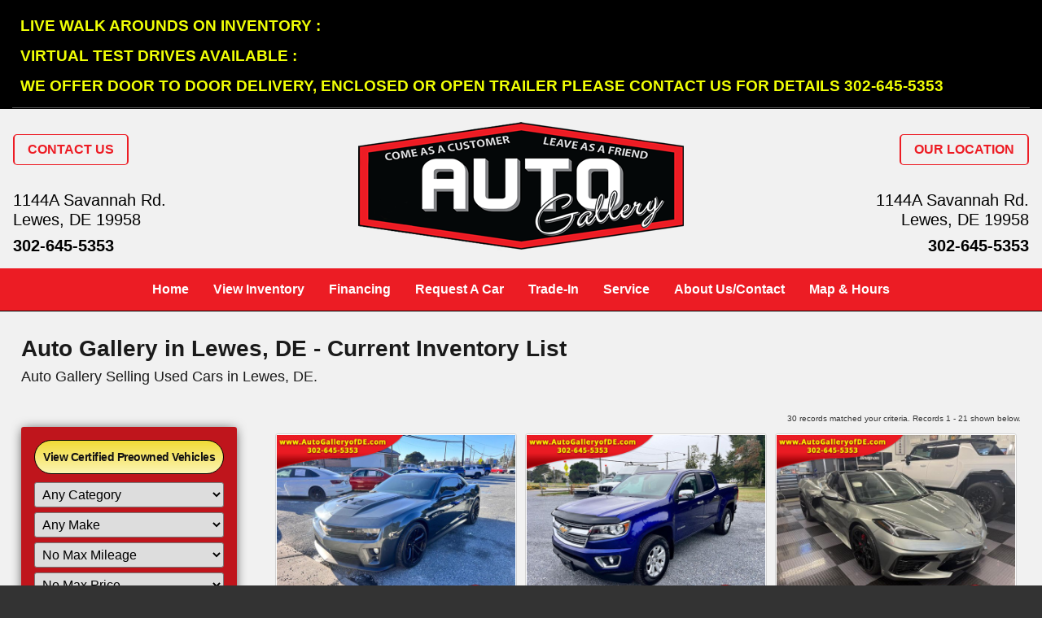

--- FILE ---
content_type: text/html;charset=UTF-8
request_url: https://www.autogalleryofde.com/used-cars-delaware?rstartrow=1&invquery=1&rcnt=30&selid=4214
body_size: 118952
content:
<!DOCTYPE html>
<html lang="en">
<head>

<title>Auto Gallery in Lewes, DE - Current Inventory List</title>

<meta http-equiv="content-type" content="text/html;charset=utf-8">
<meta name="viewport" content="width=device-width, minimum-scale=1.0, initial-scale=1.0">
<meta name="Keywords" content=" ">
<meta name="Description" content="Auto Gallery Selling Used Cars in Lewes, DE.">
<meta name="Author" content="Auto Gallery">
<meta name="rating" content="Automotive">
<meta name="revisit-after" content="7 days">
<meta name="geo.position" content=";">
<meta name="ICBM" content=", ">
<meta name="geo.placename" content="Lewes DE">


  <link rel="canonical" href="https://www.autogalleryofde.com/used-cars-delaware?rstartrow=1&invquery=1&rcnt=30&selid=4214">
  <meta property="og:url" content="https://www.autogalleryofde.com/used-cars-delaware?rstartrow=1&invquery=1&rcnt=30&selid=4214">		

	
		<link rel="preconnect" href="https://cloud.iimanager.com" crossorigin="anonymous">
		<link rel="preconnect" href="https://fonts.gstatic.com" crossorigin="anonymous">
		<link href="https://cloud.iimanager.com/css/system-styles-02.css?ver=20190822" rel="stylesheet" rel="preload" as="style">
	
        <script src="https://cloud.iimanager.com/jquery/jquery-3.3.1.min.js?ver=20190822"></script>
    <link href="/../assets/style.css?ver=20190822" rel="stylesheet"> <link href="/../assets/style_inv.css?ver=20190822" rel="stylesheet"> <script src="https://cloud.iimanager.com/jquery/jquery.optionTree-1.4.js?ver=20190822"></script> <script type="application/ld+json">
{
  "@context": "http://schema.org",
  "@type": "AutoDealer",
  "name": "Auto Gallery",
  "url": "https://www.autogalleryofde.com/used-cars-delaware",
  "description": "Auto Gallery Selling Used Cars in Lewes, DE.",
  "image": "https://www.autogalleryofde.com/assets/images/sitescreen.jpg",
  "telephone": "302-645-5353",
  "priceRange": "Call for a Quote",
  "email": "mailto:sales@autogalleryofde.com",
  "address": {
    "@type": "PostalAddress",
    "streetAddress": "1144A Savannah Rd.",
    "addressLocality": "Lewes",
    "addressRegion": "DE",
    "postalCode": "19958",
    "addressCountry": "US"
  }, 
  "openingHoursSpecification": [{
      "@type": "OpeningHoursSpecification",
      "dayOfWeek": "Monday","opens": "09:00","closes": "18:00"
  },{
      "@type": "OpeningHoursSpecification",
      "dayOfWeek": "Tuesday","opens": "09:00","closes": "18:00"
  },{
      "@type": "OpeningHoursSpecification",
      "dayOfWeek": "Wednesday","opens": "09:00","closes": "18:00"
  },{
      "@type": "OpeningHoursSpecification",
      "dayOfWeek": "Thursday","opens": "09:00","closes": "18:00"
  },{
      "@type": "OpeningHoursSpecification",
      "dayOfWeek": "Friday","opens": "09:00","closes": "18:00"
  },{
      "@type": "OpeningHoursSpecification",
      "dayOfWeek": "Saturday","opens": "09:00","closes": "17:00"
  }], 
  "geo": {
    "@type": "GeoCoordinates",
    "latitude": "",
    "longitude": ""
  },
  "sameAs" : [  "https://www.instagram.com/auto_galleryofde/", "https://www.facebook.com/autogalleryofde" ]
   
}
</script>

<meta name="facebook-domain-verification" content="m623w0swlc0p43bwneco7r9nk947q5" />



<style>
.inv-container * {margin:0 auto;}
.inv-container > .section.group {display: flex; flex-direction: column; height: 100%;}
.ar_confidence-container, .ar_picspecs-container, .ar_right-container {align-self:flex-start;}
.ar_right-container {margin-top: auto; align-self: flex-end; padding: 10px;}
.ar_makemodel {padding: 10px 0;}
.ar_confidence-container {display: none;}
</style>

<script>
$(document).ready (function() {
  $('.inv-container').each(function() {
     $(this).find('.ar_vehspecs').before($(this).find(".section:first-child"));
  });
});
</script>


<style>
.special-message-div {background:#000; padding:10px;border-bottom: 1px solid #585858;}
.special-message-div h1 {margin:0;}
.special-message-div.blinking * {animation:blinkingText 1s infinite;}
@keyframes blinkingText{ 0%{color: #fff;} 49%{color: #f0ff03;} 100%{color: #fff;}}
</style>


<!-- BuyerBridge Tag Manager -->
<script>(function(w,d,s,l,i){w[l]=w[l]||[];w[l].push({'gtm.start':
            new Date().getTime(),event:'gtm.js'});var f=d.getElementsByTagName(s)[0],
        j=d.createElement(s),dl=l!='dataLayer'?'&l='+l:'';j.async=true;j.src=
        'https://www.googletagmanager.com/gtm.js?id='+i+dl;f.parentNode.insertBefore(j,f);
    })(window,document,'script','dataLayer','GTM-K5V5VB7');</script>
<!-- End BuyerBridge Tag Manager -->


<script defer src="https://snapshot.carfax.com/latest/snapshot.js"></script>
</head>
<body>


<!-- BuyerBridge Tag Manager (noscript) -->
<noscript><iframe src="https://www.googletagmanager.com/ns.html?id=GTM-K5V5VB7"
                  height="0" width="0" style="display:none;visibility:hidden"></iframe></noscript>
<!-- End BuyerBridge Tag Manager (noscript) -->

<section class="content-wrap" style="background:#000;padding: 1px;">
  <div class="container">
    <div class="special-message-container">
      <div class="special-message-div blinking"> <h1><span style="font-size: 14pt; background-color: #000000; color: #f8ff00;">LIVE WALK AROUNDS ON INVENTORY :</span><br><span style="background-color: #000000; color: #f8ff00;"><span style="font-size: 14pt; background-color: #000000;">VIRTUAL TEST DRIVES AVAILABLE :<br></span><span style="font-size: 14pt; background-color: #000000;">WE OFFER DOOR TO DOOR DELIVERY, ENCLOSED OR OPEN TRAILER PLEASE CONTACT US FOR DETAILS 302-645-5353</span></span></h1> </div>
    </div>
  </div>
</section>


<header>
<div class="container">

  <a href="https://www.autogalleryofde.com/contact" class="btn-hp btn-hp-left">Contact Us</a>
  <a href="https://www.autogalleryofde.com/location" class="btn-hp btn-hp-right">Our Location</a>

  <div class="logo">
    <a href="https://www.autogalleryofde.com/">
      <picture style="display:inline-block;">
        <img src="../assets/images/logo-autogalleryde.png" alt="Auto Gallery Logo">
      </picture>
    </a>

  </div>

  
  <div class="hp-content hp-content-left">
    <p><span>1144A Savannah Rd.</span> <span>Lewes, DE 19958</span> <span style="padding-top: 8px; font-weight:700;">302-645-5353</span></p>
  </div>
  <div class="hp-content hp-content-right">
    
    <p><span>1144A Savannah Rd.</span> <span>Lewes, DE 19958</span> <span style="padding-top: 8px; font-weight:700;">302-645-5353</span></p>
  </div>
  

</div>
</header>

<nav class="nav-wrap">
<div class="container">
  <label for="show-menu" class="show-menu"><span class="notranslate">&#9776;</span>Show Menu</label>
  <input type="checkbox" id="show-menu" value="button">
  <ul id="menu">
    <li><a href="https://www.autogalleryofde.com/">Home</a>
    <li><a href="https://www.autogalleryofde.com/used-cars-delaware">View Inventory</a>

    <li><a href="https://www.autogalleryofde.com/credit?formid=E7BA81C202FBAE94CB3171BA0265DEC2">Financing</a>
    <li><a href="https://www.autogalleryofde.com/car-finder">Request A Car</a>
    <li><a href="https://www.autogalleryofde.com/tradein-value">Trade-In</a>
    <li><a href="https://www.autogalleryofde.com/service-department">Service</a>
    <li><a href="https://www.autogalleryofde.com/contact">About Us/Contact</a>
    <li><a href="https://www.autogalleryofde.com/location">Map &amp; Hours</a>
  </ul>
</div>
</nav>


<main>

<section style="padding-bottom: 0;">
<div class="container">
  <div class="row">
    <div class="ar12" style="margin-bottom:0;">
      <h1 class="ar_pgtitle">Auto Gallery in Lewes, DE - Current Inventory List</h1>
      <h2 class="ar_pgdesc">Auto Gallery Selling Used Cars in Lewes, DE.</h2>
    </div>
  </div>
</div>
</section>


<style>
.btn-cert {width: 100%;max-width: 250px;margin-bottom: 10px;position: relative;}
.btn-cert a {font-size: 14px; display: inline-block; vertical-align: middle; background: #fff200; padding: 10px; width: 100%; max-width: 250px; text-align: center; text-decoration: none; color: #131212; font-weight: 700; border-radius: 26px; border: 1px solid #000; letter-spacing: -.5px; background: #f1da36; background: -moz-linear-gradient(top,  #f1da36 0%, #fcf5b3 100%); background: -webkit-linear-gradient(top,  #f1da36 0%,#fcf5b3 100%); background: linear-gradient(to bottom,  #f1da36 0%,#fcf5b3 100%);}
.btn-cert a:hover {background:#fff879;}
@media (max-width:650px) {.btn-cert,.btn-cert a {max-width: 100%;}}
</style>


<script>
$(document).ready(function () {
  $(".btn-cert").insertBefore("#inv-search").show();
});
</script>


<div class="btn-cert" style="display:none;"><a href="https://www.autogalleryofde.com/used-cars-delaware?certa=1">View Certified Preowned Vehicles</a></div>









<section class="content-wrap page-content">
  <div class="container">
    <div class="row">
      <div class="ar12">
        
      </div>
    </div>

    <div class="row inv-list">
      <div class="ar12" style="font-size:0;">
        <div class="sticky-anchor"></div>
          <script>
function vehopen(thisvid,thisselid,thispg,thisvehpage,thissourceback,thisvehback) { 

if (thispg=='credit') { 
turl='https://www.iimanager.com/ar05/'+thissourceback+'/vehicle.cfm';
} else if (thispg=='vehicle') { 
turl='//'+thisvehpage;
} else { 
turl='//'+thisvehback;
} 


if (thispg=='credit') { 
tformid='&formid=E7BA81C202FBAE94CB3171BA0265DEC2';
} else { 
tformid='';
} 
 
if (thispg=='vehicle') { 
window.location.href=turl+''; 
} else { 
window.location.href=turl+'?vid='+thisvid+'&selid='+thisselid+'&vehpg='+thispg+tformid; 
} 
 
} 
</script> 

<a id="ar_top"></a>



<div class="inv-search-all"><form id="inv-search" action="https://www.autogalleryofde.com/used-cars-delaware" method="GET" style="margin:0px;" onsubmit="if(this.invkey.value=='Search By Keyword'){this.invkey.value='';}"><div class="inv-div-search uk-flex inv-filter align-right">

 


 




<script>
$(function() {

var categoryjson=
{"Two-Door Coupe (1)": { "Chevrolet (1)":{ "CAMARO (1)":"CAMARO" }},"Four-Door Sedan (9)": { "Ford (2)":{ "F100 (1)":"F100", "MUSTANG (1)":"MUSTANG" },"Honda (1)":{ "CIVIC (1)":"CIVIC" },"Lexus (1)":{ "ES (1)":"ES" },"Nissan (1)":{ "NV (1)":"NV" },"Subaru (1)":{ "WRX (1)":"WRX" },"Toyota (1)":{ "COROLLA (1)":"COROLLA" },"Volkswagen (2)":{ "JETTA (2)":"JETTA" }},"Hatchback (4)": { "FIAT (1)":{ "500 (1)":"500" },"Honda (1)":{ "FIT (1)":"FIT" },"Tesla (1)":{ "MODEL (1)":"MODEL" },"Toyota (1)":{ "COROLLA (1)":"COROLLA" }},"Wagon (1)": { "Volkswagen (1)":{ "GOLF (1)":"GOLF" }},"Truck (6)": { "Chevrolet (2)":{ "COLORADO (1)":"COLORADO", "SILVERADO 1500 (1)":"SILVERADO 1500" },"Ford (3)":{ "F-150 (2)":"F-150", "F-350 (1)":"F-350" },"Ram (1)":{ "1500 (1)":"1500" }},"Sport/Utility (10)": { "Ford (1)":{ "BRONCO (1)":"BRONCO" },"GMC (1)":{ "TERRAIN (1)":"TERRAIN" },"Genesis (1)":{ "GV70 (1)":"GV70" },"Honda (1)":{ "CR-V (1)":"CR-V" },"INFINITI (1)":{ "QX60 (1)":"QX60" },"Jeep (3)":{ "GRAND CHEROKEE (1)":"GRAND CHEROKEE", "RENEGADE (1)":"RENEGADE", "WRANGLER (1)":"WRANGLER" },"Mercedes-Benz (1)":{ "GLA-Class (1)":"GLA" },"Toyota (1)":{ "HIGHLANDER (1)":"HIGHLANDER" }},"Minivan (1)": { "Chrysler (1)":{ "PACIFICA (1)":"PACIFICA" }},"Convertible (2)": { "Chevrolet (1)":{ "CORVETTE (1)":"CORVETTE" },"Mercedes-Benz (1)":{ "SL-Class (1)":"SL" }}}

var makejson={"Chevrolet (4)":{ "CAMARO (1)":"CAMARO", "COLORADO (1)":"COLORADO", "CORVETTE (1)":"CORVETTE", "SILVERADO 1500 (1)":"SILVERADO 1500" },"Chrysler (1)":{ "PACIFICA (1)":"PACIFICA" },"FIAT (1)":{ "500 (1)":"500" },"Ford (6)":{ "BRONCO (1)":"BRONCO", "F-150 (2)":"F-150", "F-350 (1)":"F-350", "F100 (1)":"F100", "MUSTANG (1)":"MUSTANG" },"Genesis (1)":{ "GV70 (1)":"GV70" },"GMC (1)":{ "TERRAIN (1)":"TERRAIN" },"Honda (3)":{ "CIVIC (1)":"CIVIC", "CR-V (1)":"CR-V", "FIT (1)":"FIT" },"INFINITI (1)":{ "QX60 (1)":"QX60" },"Jeep (3)":{ "GRAND CHEROKEE (1)":"GRAND CHEROKEE", "RENEGADE (1)":"RENEGADE", "WRANGLER (1)":"WRANGLER" },"Lexus (1)":{ "ES (1)":"ES" },"Mercedes-Benz (2)":{ "GLA-Class (1)":"GLA", "SL-Class (1)":"SL" },"Nissan (1)":{ "NV (1)":"NV" },"Ram (1)":{ "1500 (1)":"1500" },"Subaru (1)":{ "WRX (1)":"WRX" },"Tesla (1)":{ "MODEL (1)":"MODEL" },"Toyota (3)":{ "COROLLA (2)":"COROLLA", "HIGHLANDER (1)":"HIGHLANDER" },"Volkswagen (3)":{ "GOLF (1)":"GOLF", "JETTA (2)":"JETTA" }};
shouldreload = true;

	 
	var options = { empty_value: 'null', 
     choose: function(level) {
     if(level=="0")
      return 'Any Category';
     else if(level=="1")
      return 'Any Make';    
     else if(level== "2")
      return 'Any Model';
     else
      return "Choose";
     }};

    $('input[name=selCategory]').optionTree(categoryjson, options)
                          .change(function() {});

    $('input[name=selCategory_]').optionTree(makejson, options)
                          .change(function() {});



	$(document).on('change', "[name='selCategory_']", function(e){
		if($(this).val() == ''){
			$('input[name=selCategory_]').optionTree(makejson, options)
                          .change(function() {});
		}
		var $newVal = replacePara($(this).val());
		$('#rcate').val($.trim($newVal));
		$('#rmake').val('');
		$('#rmodel').val('');
		if (shouldreload == true) { $('#invkey').val(''); } 

		
			autoloader(); 
		
	});

	$(document).on('change', "[name='selCategory__']", function(e){
		var $newVal = replacePara($(this).val());
		$('#rmake').val($.trim($newVal));
		$('#rmodel').val('');

		if (shouldreload == true) { $('#invkey').val(''); } 
		
			autoloader(); 
		
	});

	$(document).on('change', "[name='selCategory___']", function(e){
		var $newVal = replacePara($(this).val());
		$('#rmodel').val($.trim($newVal));
		if (shouldreload == true) { $('#invkey').val(''); } 
		
			autoloader(); 
		
	});

	$('#invkey').keyup(function () { 
		shouldreload = false;  
		$("select[name=selCategory_]").val('');
		$("select[name=selCategory_]").change();
		shouldreload = true;  
	});

	
		function autoloader(){
		if (shouldreload==true) { 
			$('#dvLoading').show(0)
			$('#inv-search').submit();
		}
		}

		$(document).on('change', "[name='highprice']", function(e){ autoloader(); });
		$(document).on('change', "[name='mileage']", function(e){ autoloader(); });
		$(document).on('change', "[name='rsort']", function(e){ autoloader(); });
	

function replacePara(str){
		var intRegex = /\d+/gi;
		if(intRegex.test(str)){
		str =  str.replace(/\(+\d+\)/, '');
		}else{
		// 	alert('not');
		}
		return str;
}

});
</script>



<input type="hidden" name="selCategory" id="selCategory">
<input type="hidden" name="selCategory_" id="selCategory_">



<div style="clear:both;"></div>

        <div class="inv-div-mileage"><label for="inv-mileage" style="border:0;clip:rect(0 0 0 0);height:1px;margin:-1px;overflow:hidden;padding:0;position:absolute;width:1px;">Filter Mileage</label><select id="inv-mileage" name="mileage" class="inv-select-halfwidth"><option value="999999999">No Max Mileage</option>
<option value="100000">Under 100K miles (23)</option> <option value="75000">Under 75K miles (16)</option> <option value="60000">Under 60K miles (13)</option> <option value="45000">Under 45K miles (9)</option> <option value="30000">Under 30K miles (3)</option> <option value="15000">Under 15K miles (1)</option> 
          </select>
        </div>

        <div class="inv-div-highprice"><label for="inv-highprice" style="border:0;clip:rect(0 0 0 0);height:1px;margin:-1px;overflow:hidden;padding:0;position:absolute;width:1px;">Filter Price</label><select id="inv-highprice" name="highprice" class="inv-select-halfwidth"><option value="999999999">No Max Price</option>
<option value="45000">Under   $45,000 (28)</option> <option value="40000">Under   $40,000 (26)</option> <option value="35000">Under   $35,000 (23)</option> <option value="30000">Under   $30,000 (22)</option> <option value="24000">Under   $24,000 (20)</option> <option value="20000">Under   $20,000 (19)</option> <option value="19000">Under   $19,000 (16)</option> <option value="17000">Under   $17,000 (12)</option> <option value="16000">Under   $16,000 (10)</option> <option value="15000">Under   $15,000 (9)</option> <option value="13000">Under   $13,000 (8)</option> <option value="11000">Under   $11,000 (7)</option> <option value="10000">Under   $10,000 (4)</option> <option value="7000">Under    $7,000 (3)</option> 
          </select>
        </div>

        <div class="inv-div-rsort"><label for="inv-rsort" style="border:0;clip:rect(0 0 0 0);height:1px;margin:-1px;overflow:hidden;padding:0;position:absolute;width:1px;">Sort</label><select id="inv-rsort" name="rsort" class="inv-select-halfwidth">
<option value="make,model,yr" selected="selected">Sort make/model</option>
<option value="miles asc,make">miles (low to high)</option>
<option value="miles desc,make">miles (high to low)</option>
<option value="sortprice asc,make">price (low to high)</option>
<option value="sortprice desc,make">price (high to low)</option>
<option value="yr asc,make">year (low to high)</option>
<option value="yr desc,make">year (high to low)</option>
</select></div>

<div class="inv-div-invkey"><p> or </p><label for="invkey" style="border:0;clip:rect(0 0 0 0);height:1px;margin:-1px;overflow:hidden;padding:0;position:absolute;width:1px;">Search by Keyword</label><input id="invkey" name="invkey" type="text" value="Search By Keyword" onfocus="if(this.value==this.defaultValue)this.value='';" onblur="if(this.value=='')this.value=this.defaultValue;" class="inv-field-invkey"></div>


<input type="hidden" name="selid" value="4214"> 

<input class="inv-submit" type="submit" value="Search">

<div style="clear:both;"></div>



<input id="rcate" name="rcate" type="hidden"><input id="rmake" name="rmake" type="hidden"><input id="rmodel" name="rmodel" type="hidden"><input type="hidden" name="invquery" value="1">

</div>
<div id="dvLoading"></div>

</form></div>

<div class="inv-list-container">

<div class="invtablein inv-list-results" style="text-align:right;font-size:10px;"> 30 records matched your criteria.
Records 1 - 21 shown below. </div> 

<div class="inv-container">

<div class="section group">

<div class="ar_col ar_span2o4 ar_makemodel-container">
<div class="ar_makemodel"><a href="//www.autogalleryofde.com/vehicle/used-2013-chevrolet-camaro-zl1-5117266" class="ainvtr1">2013 Chevrolet Camaro ZL1</a></div>
</div>

<div class="ar_col ar_span2o4 ar_seldisplay-container">




<div class="ar_seldisplay">Auto Gallery<br>302-645-5353</div>



</div>

</div><br style="clear:both;">

<div class="section group">

<div class="ar_col ar_span2o4 ar_picspecs-container">

<div class="ar_thumb">

<a href="//www.autogalleryofde.com/vehicle/used-2013-chevrolet-camaro-zl1-5117266" title="chevrolet camaro vehicle details"><img src="//cloud.iimanager.com/vdata/autogalleryofde_com/5117266_x640_01.jpg?ts=20260120" alt="more details - chevrolet camaro" title="Lewes DE 2013 Chevrolet Camaro" loading="auto" width="640" height="427"></a><div class="ar_piccnt">22 pictures</div> 	
</div>

<div class="ar_vehspecs"> <div class="ar_invexterior"><b>Exterior</b> : GRAY</div><div class="ar_invmiles"><b>Mileage</b> :   5,283</div><div class="ar_invtransmission"><b>Transmission</b> : Automatic</div><div class="ar_invengine"><b>Engine</b> : 6.2L</div><div class="ar_drivetype"><b>Drive Type</b> : Rear Wheel Drive</div><div class="ar_invcylinders"><b>Cylinders</b> : 8</div><div class="ar_invfuel"><b>MPG</b> :   City /   HWY</div> 
<div class="ar_snvin"><span class="ar_sn">Stock : 800909A</span><br><span class="ar_vin">VIN : 2G1FL1EP7D9800909</span></div>

</div>

	</div>
	
<div class="ar_col ar_span1o4 ar_confidence-container">

<div class="ar_mpg"><div class="ar_mpgcity"><p><span>City : </span> </p></div><div class="ar_mpghwy"><p><span>Hwy : </span> </p></div></div>

<div class="ar_confidence">



     <div class="ar_carfax"> 
     
          <a href="https://www.carfax.com/VehicleHistory/ar20/y9ZJVRDxr8bDvCOgyGIi7kCk6M4pGZOCJ45CUC69QhebUEHwvQwkVADfc67W-0-9wDmXHeiS25aDX6me5jgCsQxLGy044lDfKz4" target="_blank" rel="noopener" class="ar-link-carfax"> 
               <img src="https://partnerstatic.carfax.com/img/valuebadge/good.svg" width="150" class="carfax-snapshot-hover" data-vin="2G1FL1EP7D9800909" data-partner="AVE_0" data-key="7aY/bQCojkbHmIXXHFaCKA=="> 
          </a> 
      
     </div> 


</div>



</div>


<div class="ar_col ar_span1o4 ar_right-container">




<p class="ar_pricing">
<span class='vpricing vpricing-sub'></span><span class='vpricing vpricing-full'><span class='vpricing vpricing-final'><span class='vpricing-msg'>Sale Price:</span> <span class='vpricing-price'>  $39,998</span></span></span> 	
</p>




<div class="ar_msgs">
        <a href='//www.autogalleryofde.com/vehicle/used-2013-chevrolet-camaro-zl1-5117266'>View Details</a>
        <a href='//www.autogalleryofde.com/vehicle/used-2013-chevrolet-camaro-zl1-5117266#availability'>Check Availability</a>
        <a href='//www.autogalleryofde.com/vehicle/used-2013-chevrolet-camaro-zl1-5117266#financing'>Finance Application</a>
        </div>

<div class="ar_fineavail">We Finance!</div> 

</div>

<script type="application/ld+json">
{
  "@context": "http://schema.org",
  "@type": "Vehicle",
  "url": "https://www.autogalleryofde.com/vehicle?vid=5117266",
  "image": "https://cloud.iimanager.com/vdata/autogalleryofde_com/5117266_x640_01.jpg",
  "name": "2013 Chevrolet Camaro ZL1",
  "bodyType": "Two-Door Coupe",
  "vehicleModelDate": 2013,
  "manufacturer": "Chevrolet",
  "brand": "Chevrolet",
  "model": "Camaro ZL1",
  "sku": "800909A",
  "mpn": "5117266",
  "offers": {
    "@type": "Offer",
    "price": "39998", 
    "priceCurrency": "USD",
    "availability":  "InStock","url": "https://www.autogalleryofde.com/vehicle?vid=5117266",
    "seller": {
      "@type": "AutoDealer",
      "name": "Auto Gallery",
      "image": "https://www.autogalleryofde.com/assets/images/sitescreen.jpg",
      "telephone": "302-645-5353",
      "email": "mailto:sales@autogalleryofde.com",
      "priceRange": "Call For Price",
      "address": {
        "@type": "PostalAddress",
        "addressCountry": "US",
        "addressLocality": "Lewes",
        "addressRegion": "DE",
        "postalCode": "19958",
        "streetAddress": "1144A Savannah Rd."
      }
    }
  }
}
</script> 

</div><br style="clear:both;"></div>



<div class="inv-container">

<div class="section group">

<div class="ar_col ar_span2o4 ar_makemodel-container">
<div class="ar_makemodel"><a href="//www.autogalleryofde.com/vehicle/used-2017-chevrolet-colorado-lt-5049289" class="ainvtr2">2017 Chevrolet Colorado LT</a></div>
</div>

<div class="ar_col ar_span2o4 ar_seldisplay-container">




<div class="ar_seldisplay">Auto Gallery<br>302-645-5353</div>



</div>

</div><br style="clear:both;">

<div class="section group">

<div class="ar_col ar_span2o4 ar_picspecs-container">

<div class="ar_thumb">

<a href="//www.autogalleryofde.com/vehicle/used-2017-chevrolet-colorado-lt-5049289" title="chevrolet colorado vehicle details"><img src="//cloud.iimanager.com/vdata/autogalleryofde_com/5049289_x640_01.jpg?ts=20251006" alt="more details - chevrolet colorado" title="Lewes DE 2017 Chevrolet Colorado" loading="auto" width="640" height="427"></a><div class="ar_piccnt">18 pictures</div> 	
</div>

<div class="ar_vehspecs"> <div class="ar_invexterior"><b>Exterior</b> : BLUE</div><div class="ar_invmiles"><b>Mileage</b> :  97,342</div><div class="ar_invtransmission"><b>Transmission</b> : Automatic</div><div class="ar_invengine"><b>Engine</b> : 3.6L</div><div class="ar_drivetype"><b>Drive Type</b> : Four Wheel Drive</div><div class="ar_invcylinders"><b>Cylinders</b> : 6</div><div class="ar_invfuel"><b>MPG</b> :   City /   HWY</div> 
<div class="ar_snvin"><span class="ar_sn">Stock : 228335A</span><br><span class="ar_vin">VIN : 1GCGTCEN5H1228335</span></div>

</div>

	</div>
	
<div class="ar_col ar_span1o4 ar_confidence-container">

<div class="ar_mpg"><div class="ar_mpgcity"><p><span>City : </span> </p></div><div class="ar_mpghwy"><p><span>Hwy : </span> </p></div></div>

<div class="ar_confidence">



     <div class="ar_carfax"> 
     
          <a href="https://www.carfax.com/VehicleHistory/ar20/-hl9Y9VA5QJgAWrFlR9ZsVVVj_6yYwH4AGkiHZ_ImEQbXWTyjY4a59K87bzSJRLb5Pk4bKxQs2Os3FEL93WxzCBEdUgY4HtdFDs" target="_blank" rel="noopener" class="ar-link-carfax"> 
               <img src="https://partnerstatic.carfax.com/img/valuebadge/great.svg" width="150" class="carfax-snapshot-hover" data-vin="1GCGTCEN5H1228335" data-partner="AVE_0" data-key="Bw7JKe0OutZd7Zn2deNOWg=="> 
          </a> 
      
     </div> 


</div>



</div>


<div class="ar_col ar_span1o4 ar_right-container">




<p class="ar_pricing">
<span class='vpricing vpricing-sub'></span><span class='vpricing vpricing-full'><span class='vpricing vpricing-final'><span class='vpricing-msg'>Sale Price:</span> <span class='vpricing-price'>  $18,998</span></span></span> 	
</p>




<div class="ar_msgs">
        <a href='//www.autogalleryofde.com/vehicle/used-2017-chevrolet-colorado-lt-5049289'>View Details</a>
        <a href='//www.autogalleryofde.com/vehicle/used-2017-chevrolet-colorado-lt-5049289#availability'>Check Availability</a>
        <a href='//www.autogalleryofde.com/vehicle/used-2017-chevrolet-colorado-lt-5049289#financing'>Finance Application</a>
        </div>

<div class="ar_fineavail">We Finance!</div> 

</div>

<script type="application/ld+json">
{
  "@context": "http://schema.org",
  "@type": "Vehicle",
  "url": "https://www.autogalleryofde.com/vehicle?vid=5049289",
  "image": "https://cloud.iimanager.com/vdata/autogalleryofde_com/5049289_x640_01.jpg",
  "name": "2017 Chevrolet Colorado LT",
  "bodyType": "Truck",
  "vehicleModelDate": 2017,
  "manufacturer": "Chevrolet",
  "brand": "Chevrolet",
  "model": "Colorado LT",
  "sku": "228335A",
  "mpn": "5049289",
  "offers": {
    "@type": "Offer",
    "price": "18998", 
    "priceCurrency": "USD",
    "availability":  "InStock","url": "https://www.autogalleryofde.com/vehicle?vid=5049289",
    "seller": {
      "@type": "AutoDealer",
      "name": "Auto Gallery",
      "image": "https://www.autogalleryofde.com/assets/images/sitescreen.jpg",
      "telephone": "302-645-5353",
      "email": "mailto:sales@autogalleryofde.com",
      "priceRange": "Call For Price",
      "address": {
        "@type": "PostalAddress",
        "addressCountry": "US",
        "addressLocality": "Lewes",
        "addressRegion": "DE",
        "postalCode": "19958",
        "streetAddress": "1144A Savannah Rd."
      }
    }
  }
}
</script> 

</div><br style="clear:both;"></div>



<div class="inv-container">

<div class="section group">

<div class="ar_col ar_span2o4 ar_makemodel-container">
<div class="ar_makemodel"><a href="//www.autogalleryofde.com/vehicle/used-2023-chevrolet-corvette-3lt-5117734" class="ainvtr1">2023 Chevrolet Corvette 3LT<img src="https://cloud.iimanager.com/imgs/inv/video.jpg" alt="Video Icon" class="ar_vidicon" title="view vehicle video" loading="auto"></a></div>
</div>

<div class="ar_col ar_span2o4 ar_seldisplay-container">




<div class="ar_seldisplay">Auto Gallery<br>302-645-5353</div>



</div>

</div><br style="clear:both;">

<div class="section group">

<div class="ar_col ar_span2o4 ar_picspecs-container">

<div class="ar_thumb">

<a href="//www.autogalleryofde.com/vehicle/used-2023-chevrolet-corvette-3lt-5117734" title="chevrolet corvette vehicle details"><img src="//cloud.iimanager.com/vdata/autogalleryofde_com/5117734_x640_01.jpg?ts=20260116" alt="more details - chevrolet corvette" title="Lewes DE 2023 Chevrolet Corvette" loading="auto" width="640" height="427"></a><div class="ar_piccnt">20 pictures</div><div class="ar_vidcnt">vehicle video</div> 	
</div>

<div class="ar_vehspecs"> <div class="ar_invexterior"><b>Exterior</b> : Hypersonic Gray Metallic - Gray</div><div class="ar_invinterior"><b>Interior</b> : Jet Black Leather</div><div class="ar_invtransmission"><b>Transmission</b> : 8-speed dual clutch</div><div class="ar_invengine"><b>Engine</b> : 6.2L V8 DI / high-output Variable Valve Timing</div><div class="ar_drivetype"><b>Drive Type</b> : Rear Wheel Drive</div><div class="ar_invhp"><b>Horsepower</b> : 490 @ 6450 rpm</div><div class="ar_invcylinders"><b>Cylinders</b> : 8</div><div class="ar_invfuel"><b>Fuel</b> : Gasoline</div><div class="ar_invfuel"><b>MPG</b> : 16 City / 24 HWY</div> 
<div class="ar_snvin"><span class="ar_vin">VIN : 1G1YC3D45P5139863</span></div>

</div>

	</div>
	
<div class="ar_col ar_span1o4 ar_confidence-container">

<div class="ar_mpg"><div class="ar_mpgcity"><p><span>City : </span>16</p></div><div class="ar_mpghwy"><p><span>Hwy : </span>24</p></div></div>

<div class="ar_confidence">



     <div class="ar_carfax"> 
     
          <a href="https://www.carfax.com/VehicleHistory/ar20/9mRn_rGhfb2_D_03jdJplPizn8ZcxAuqMd0Ec-kmoJinDDDTveNqOph3SMRwqUzKAiiwvDEuX43SzgnJ-PK4SWvKWguCjV6vEys" target="_blank" rel="noopener" class="ar-link-carfax"> 
               <img src="https://partnerstatic.carfax.com/img/valuebadge/good.svg" width="150" class="carfax-snapshot-hover" data-vin="1G1YC3D45P5139863" data-partner="AVE_0" data-key="f+RtmqcYwMQezd42hDY6lg=="> 
          </a> 
      
     </div> 


</div>



</div>


<div class="ar_col ar_span1o4 ar_right-container">




<p class="ar_pricing">
<span class='vpricing vpricing-sub'></span><span class='vpricing vpricing-full'><span class='vpricing vpricing-final'><span class='vpricing-msg'>Sale Price:</span> <span class='vpricing-price'>  $80,998</span></span></span> 	
</p>




<div class="ar_msgs">
        <a href='//www.autogalleryofde.com/vehicle/used-2023-chevrolet-corvette-3lt-5117734'>View Details</a>
        <a href='//www.autogalleryofde.com/vehicle/used-2023-chevrolet-corvette-3lt-5117734#availability'>Check Availability</a>
        <a href='//www.autogalleryofde.com/vehicle/used-2023-chevrolet-corvette-3lt-5117734#financing'>Finance Application</a>
        </div>

<div class="ar_fineavail">We Finance!</div> 

</div>

<script type="application/ld+json">
{
  "@context": "http://schema.org",
  "@type": "Vehicle",
  "url": "https://www.autogalleryofde.com/vehicle?vid=5117734",
  "image": "https://cloud.iimanager.com/vdata/autogalleryofde_com/5117734_x640_01.jpg",
  "name": "2023 Chevrolet Corvette 3LT",
  "bodyType": "Convertible",
  "vehicleModelDate": 2023,
  "manufacturer": "Chevrolet",
  "brand": "Chevrolet",
  "model": "Corvette 3LT",
  "mpn": "5117734",
  "offers": {
    "@type": "Offer",
    "price": "80998", 
    "priceCurrency": "USD",
    "availability":  "InStock","url": "https://www.autogalleryofde.com/vehicle?vid=5117734",
    "seller": {
      "@type": "AutoDealer",
      "name": "Auto Gallery",
      "image": "https://www.autogalleryofde.com/assets/images/sitescreen.jpg",
      "telephone": "302-645-5353",
      "email": "mailto:sales@autogalleryofde.com",
      "priceRange": "Call For Price",
      "address": {
        "@type": "PostalAddress",
        "addressCountry": "US",
        "addressLocality": "Lewes",
        "addressRegion": "DE",
        "postalCode": "19958",
        "streetAddress": "1144A Savannah Rd."
      }
    }
  }
}
</script> 

</div><br style="clear:both;"></div>



<div class="inv-container">

<div class="section group">

<div class="ar_col ar_span2o4 ar_makemodel-container">
<div class="ar_makemodel"><a href="//www.autogalleryofde.com/vehicle/used-2021-chevrolet-silverado-1500-custom-5109958" class="ainvtr2">2021 Chevrolet Silverado 1500 CUSTOM</a></div>
</div>

<div class="ar_col ar_span2o4 ar_seldisplay-container">




<div class="ar_seldisplay">Auto Gallery<br>302-645-5353</div>



</div>

</div><br style="clear:both;">

<div class="section group">

<div class="ar_col ar_span2o4 ar_picspecs-container">

<div class="ar_thumb">

<a href="//www.autogalleryofde.com/vehicle/used-2021-chevrolet-silverado-1500-custom-5109958" title="chevrolet silverado 1500 vehicle details"><img src="//cloud.iimanager.com/vdata/autogalleryofde_com/5109958_x640_01.jpg?ts=20260105" alt="more details - chevrolet silverado 1500" title="Lewes DE 2021 Chevrolet Silverado 1500" loading="auto" width="640" height="427"></a><div class="ar_piccnt">18 pictures</div> 	
</div>

<div class="ar_vehspecs"> <div class="ar_invexterior"><b>Exterior</b> : WHITE</div><div class="ar_invmiles"><b>Mileage</b> :  59,401</div><div class="ar_invtransmission"><b>Transmission</b> : Automatic</div><div class="ar_invengine"><b>Engine</b> : 2.7L</div><div class="ar_drivetype"><b>Drive Type</b> : Four Wheel Drive</div><div class="ar_invcylinders"><b>Cylinders</b> : 4</div><div class="ar_invfuel"><b>MPG</b> :   City /   HWY</div> 
<div class="ar_snvin"><span class="ar_sn">Stock : 209892P</span><br><span class="ar_vin">VIN : 1GCPYBEK1MZ209892</span></div>

</div>

	</div>
	
<div class="ar_col ar_span1o4 ar_confidence-container">

<div class="ar_mpg"><div class="ar_mpgcity"><p><span>City : </span> </p></div><div class="ar_mpghwy"><p><span>Hwy : </span> </p></div></div>

<div class="ar_confidence">



     <div class="ar_carfax"> 
     
          <a href="https://www.carfax.com/VehicleHistory/ar20/Ul64oMSrME_GVXWo39ZyFqWQdWvKi0ruSeT9xSFWIykANa97oTPF5FGYik35ykGYXnBA4KgSPRS5bkTMAKaRIU6pOv43v9fu4gs" target="_blank" rel="noopener" class="ar-link-carfax"> 
               <img src="https://partnerstatic.carfax.com/img/valuebadge/showme.svg" width="150" class="carfax-snapshot-hover" data-vin="1GCPYBEK1MZ209892" data-partner="AVE_0" data-key="u5o3pNkfqQY2rt2zirTQoA=="> 
          </a> 
      
     </div> 


</div>



</div>


<div class="ar_col ar_span1o4 ar_right-container">




<p class="ar_pricing">
<span class='vpricing vpricing-sub'></span><span class='vpricing vpricing-full'><span class='vpricing vpricing-final'><span class='vpricing-msg'>Sale Price:</span> <span class='vpricing-price'>  $32,998</span></span></span> 	
</p>




<div class="ar_msgs">
        <a href='//www.autogalleryofde.com/vehicle/used-2021-chevrolet-silverado-1500-custom-5109958'>View Details</a>
        <a href='//www.autogalleryofde.com/vehicle/used-2021-chevrolet-silverado-1500-custom-5109958#availability'>Check Availability</a>
        <a href='//www.autogalleryofde.com/vehicle/used-2021-chevrolet-silverado-1500-custom-5109958#financing'>Finance Application</a>
        </div>

<div class="ar_fineavail">We Finance!</div> 

</div>

<script type="application/ld+json">
{
  "@context": "http://schema.org",
  "@type": "Vehicle",
  "url": "https://www.autogalleryofde.com/vehicle?vid=5109958",
  "image": "https://cloud.iimanager.com/vdata/autogalleryofde_com/5109958_x640_01.jpg",
  "name": "2021 Chevrolet Silverado 1500 CUSTOM",
  "bodyType": "Truck",
  "vehicleModelDate": 2021,
  "manufacturer": "Chevrolet",
  "brand": "Chevrolet",
  "model": "Silverado 1500 CUSTOM",
  "sku": "209892P",
  "mpn": "5109958",
  "offers": {
    "@type": "Offer",
    "price": "32998", 
    "priceCurrency": "USD",
    "availability":  "InStock","url": "https://www.autogalleryofde.com/vehicle?vid=5109958",
    "seller": {
      "@type": "AutoDealer",
      "name": "Auto Gallery",
      "image": "https://www.autogalleryofde.com/assets/images/sitescreen.jpg",
      "telephone": "302-645-5353",
      "email": "mailto:sales@autogalleryofde.com",
      "priceRange": "Call For Price",
      "address": {
        "@type": "PostalAddress",
        "addressCountry": "US",
        "addressLocality": "Lewes",
        "addressRegion": "DE",
        "postalCode": "19958",
        "streetAddress": "1144A Savannah Rd."
      }
    }
  }
}
</script> 

</div><br style="clear:both;"></div>



<div class="inv-container">

<div class="section group">

<div class="ar_col ar_span2o4 ar_makemodel-container">
<div class="ar_makemodel"><a href="//www.autogalleryofde.com/vehicle/used-2018-chrysler-pacifica-touring-plus-5116213" class="ainvtr1">2018 Chrysler PACIFICA TOURING PLUS</a></div>
</div>

<div class="ar_col ar_span2o4 ar_seldisplay-container">




<div class="ar_seldisplay">Auto Gallery<br>302-645-5353</div>



</div>

</div><br style="clear:both;">

<div class="section group">

<div class="ar_col ar_span2o4 ar_picspecs-container">

<div class="ar_thumb">

<a href="//www.autogalleryofde.com/vehicle/used-2018-chrysler-pacifica-touring-plus-5116213" title="chrysler pacifica vehicle details"><img src="https://www.autogalleryofde.com/assets/images/nopic-640.jpg" alt="more details - chrysler pacifica" title="Lewes DE 2018 Chrysler PACIFICA" loading="auto" width="640" height="427"></a> 	
</div>

<div class="ar_vehspecs"> <div class="ar_invexterior"><b>Exterior</b> : WHITE</div><div class="ar_invmiles"><b>Mileage</b> : 115,170</div><div class="ar_invtransmission"><b>Transmission</b> : Automatic</div><div class="ar_invengine"><b>Engine</b> : 3.6L</div><div class="ar_drivetype"><b>Drive Type</b> : Front Wheel Drive</div><div class="ar_invcylinders"><b>Cylinders</b> : 6</div><div class="ar_invfuel"><b>MPG</b> :   City /   HWY</div> 
<div class="ar_snvin"><span class="ar_sn">Stock : 362115A</span><br><span class="ar_vin">VIN : 2C4RC1FG5JR362115</span></div>

</div>

	</div>
	
<div class="ar_col ar_span1o4 ar_confidence-container">

<div class="ar_mpg"><div class="ar_mpgcity"><p><span>City : </span> </p></div><div class="ar_mpghwy"><p><span>Hwy : </span> </p></div></div>

<div class="ar_confidence">



     <div class="ar_carfax"> 
     
          <a href="https://www.carfax.com/VehicleHistory/ar20/J0_Lzo0w0COuEgz3O_uPyIIDMapnhDibIulFKKKnU45Yv7la7HKC2gSnyNkeoPh4m83QkHZ2qDYgbyVn3EAikZV44oyPkWuyqew" target="_blank" rel="noopener" class="ar-link-carfax"> 
               <img src="https://partnerstatic.carfax.com/img/valuebadge/showme.svg" width="150" class="carfax-snapshot-hover" data-vin="2C4RC1FG5JR362115" data-partner="AVE_0" data-key="IPaJxSC4T1BLzOYIzL8yjA=="> 
          </a> 
      
     </div> 


</div>



</div>


<div class="ar_col ar_span1o4 ar_right-container">




<p class="ar_pricing">
<span class='vpricing vpricing-sub'></span><span class='vpricing vpricing-call'><span class='vpricing-msg'>CALL FOR PRICE</span></span> 	
</p>




<div class="ar_msgs">
        <a href='//www.autogalleryofde.com/vehicle/used-2018-chrysler-pacifica-touring-plus-5116213'>View Details</a>
        <a href='//www.autogalleryofde.com/vehicle/used-2018-chrysler-pacifica-touring-plus-5116213#availability'>Check Availability</a>
        <a href='//www.autogalleryofde.com/vehicle/used-2018-chrysler-pacifica-touring-plus-5116213#financing'>Finance Application</a>
        </div>

<div class="ar_fineavail">We Finance!</div> 

</div>

<script type="application/ld+json">
{
  "@context": "http://schema.org",
  "@type": "Vehicle",
  "url": "https://www.autogalleryofde.com/vehicle?vid=5116213",
  "image": "https://cloud.iimanager.com/vdata/autogalleryofde_com/5116213_x640_01.jpg",
  "name": "2018 Chrysler PACIFICA TOURING PLUS",
  "bodyType": "Minivan",
  "vehicleModelDate": 2018,
  "manufacturer": "Chrysler",
  "brand": "Chrysler",
  "model": "PACIFICA TOURING PLUS",
  "sku": "362115A",
  "mpn": "5116213",
  "offers": {
    "@type": "Offer",
    "price": "1", 
    "priceCurrency": "USD",
    "availability":  "InStock","url": "https://www.autogalleryofde.com/vehicle?vid=5116213",
    "seller": {
      "@type": "AutoDealer",
      "name": "Auto Gallery",
      "image": "https://www.autogalleryofde.com/assets/images/sitescreen.jpg",
      "telephone": "302-645-5353",
      "email": "mailto:sales@autogalleryofde.com",
      "priceRange": "Call For Price",
      "address": {
        "@type": "PostalAddress",
        "addressCountry": "US",
        "addressLocality": "Lewes",
        "addressRegion": "DE",
        "postalCode": "19958",
        "streetAddress": "1144A Savannah Rd."
      }
    }
  }
}
</script> 

</div><br style="clear:both;"></div>



<div class="inv-container">

<div class="section group">

<div class="ar_col ar_span2o4 ar_makemodel-container">
<div class="ar_makemodel"><a href="//www.autogalleryofde.com/vehicle/used-2013-fiat-500-sport-5097232" class="ainvtr2">2013 FIAT 500 SPORT</a></div>
</div>

<div class="ar_col ar_span2o4 ar_seldisplay-container">




<div class="ar_seldisplay">Auto Gallery<br>302-645-5353</div>



</div>

</div><br style="clear:both;">

<div class="section group">

<div class="ar_col ar_span2o4 ar_picspecs-container">

<div class="ar_thumb">

<a href="//www.autogalleryofde.com/vehicle/used-2013-fiat-500-sport-5097232" title="fiat 500 vehicle details"><img src="//cloud.iimanager.com/vdata/autogalleryofde_com/5097232_x640_01.jpg?ts=20251215" alt="more details - fiat 500" title="Lewes DE 2013 FIAT 500" loading="auto" width="640" height="427"></a><div class="ar_piccnt">16 pictures</div> 	
</div>

<div class="ar_vehspecs"> <div class="ar_invexterior"><b>Exterior</b> : WHITE</div><div class="ar_invmiles"><b>Mileage</b> :  53,178</div><div class="ar_invtransmission"><b>Transmission</b> : 5-Speed Manual</div><div class="ar_invengine"><b>Engine</b> : 1.4L</div><div class="ar_drivetype"><b>Drive Type</b> : Front Wheel Drive</div><div class="ar_invcylinders"><b>Cylinders</b> : 4</div><div class="ar_invfuel"><b>MPG</b> :   City /   HWY</div> 
<div class="ar_snvin"><span class="ar_sn">Stock : 542499C</span><br><span class="ar_vin">VIN : 3C3CFFBR8DT542499</span></div>

</div>

	</div>
	
<div class="ar_col ar_span1o4 ar_confidence-container">

<div class="ar_mpg"><div class="ar_mpgcity"><p><span>City : </span> </p></div><div class="ar_mpghwy"><p><span>Hwy : </span> </p></div></div>

<div class="ar_confidence">



     <div class="ar_carfax"> 
     
          <a href="https://www.carfax.com/VehicleHistory/ar20/M1W47u0OkrCDEIeAdSB2IEop2CyirR47Bkw3F7MhiiMayNgJBEgQhWtZ8HrekgHShlV6RzFK2QxHvTc7WdsG6c3sep0ZZJQtWPM" target="_blank" rel="noopener" class="ar-link-carfax"> 
               <img src="https://partnerstatic.carfax.com/img/valuebadge/good.svg" width="150" class="carfax-snapshot-hover" data-vin="3C3CFFBR8DT542499" data-partner="AVE_0" data-key="QqxSi2R277DIMY8roTZHNA=="> 
          </a> 
      
     </div> 


</div>



</div>


<div class="ar_col ar_span1o4 ar_right-container">




<p class="ar_pricing">
<span class='vpricing vpricing-sub'></span><span class='vpricing vpricing-full'><span class='vpricing vpricing-final'><span class='vpricing-msg'>Sale Price:</span> <span class='vpricing-price'>   $6,998</span></span></span> 	
</p>




<div class="ar_msgs">
        <a href='//www.autogalleryofde.com/vehicle/used-2013-fiat-500-sport-5097232'>View Details</a>
        <a href='//www.autogalleryofde.com/vehicle/used-2013-fiat-500-sport-5097232#availability'>Check Availability</a>
        <a href='//www.autogalleryofde.com/vehicle/used-2013-fiat-500-sport-5097232#financing'>Finance Application</a>
        </div>

<div class="ar_fineavail">We Finance!</div> 

</div>

<script type="application/ld+json">
{
  "@context": "http://schema.org",
  "@type": "Vehicle",
  "url": "https://www.autogalleryofde.com/vehicle?vid=5097232",
  "image": "https://cloud.iimanager.com/vdata/autogalleryofde_com/5097232_x640_01.jpg",
  "name": "2013 FIAT 500 SPORT",
  "bodyType": "Hatchback",
  "vehicleModelDate": 2013,
  "manufacturer": "FIAT",
  "brand": "FIAT",
  "model": "500 SPORT",
  "sku": "542499C",
  "mpn": "5097232",
  "offers": {
    "@type": "Offer",
    "price": "6998", 
    "priceCurrency": "USD",
    "availability":  "InStock","url": "https://www.autogalleryofde.com/vehicle?vid=5097232",
    "seller": {
      "@type": "AutoDealer",
      "name": "Auto Gallery",
      "image": "https://www.autogalleryofde.com/assets/images/sitescreen.jpg",
      "telephone": "302-645-5353",
      "email": "mailto:sales@autogalleryofde.com",
      "priceRange": "Call For Price",
      "address": {
        "@type": "PostalAddress",
        "addressCountry": "US",
        "addressLocality": "Lewes",
        "addressRegion": "DE",
        "postalCode": "19958",
        "streetAddress": "1144A Savannah Rd."
      }
    }
  }
}
</script> 

</div><br style="clear:both;"></div>



<div class="inv-container">

<div class="section group">

<div class="ar_col ar_span2o4 ar_makemodel-container">
<div class="ar_makemodel"><a href="//www.autogalleryofde.com/vehicle/used-2023-ford-bronco-outer-banks-5070611" class="ainvtr1">2023 Ford Bronco OUTER BANKS</a></div>
</div>

<div class="ar_col ar_span2o4 ar_seldisplay-container">




<div class="ar_seldisplay">Auto Gallery<br>302-645-5353</div>



</div>

</div><br style="clear:both;">

<div class="section group">

<div class="ar_col ar_span2o4 ar_picspecs-container">

<div class="ar_thumb">

<a href="//www.autogalleryofde.com/vehicle/used-2023-ford-bronco-outer-banks-5070611" title="ford bronco vehicle details"><img src="//cloud.iimanager.com/vdata/autogalleryofde_com/5070611_x640_01.jpg?ts=20251106" alt="more details - ford bronco" title="Lewes DE 2023 Ford Bronco" loading="auto" width="640" height="427"></a><div class="ar_piccnt">20 pictures</div> 	
</div>

<div class="ar_vehspecs"> <div class="ar_invexterior"><b>Exterior</b> : BLUE</div><div class="ar_invinterior"><b>Interior</b> : BLACK</div><div class="ar_invmiles"><b>Mileage</b> :  43,027</div><div class="ar_invtransmission"><b>Transmission</b> : Automatic</div><div class="ar_invengine"><b>Engine</b> : 2.7L</div><div class="ar_drivetype"><b>Drive Type</b> : Four Wheel Drive</div><div class="ar_invcylinders"><b>Cylinders</b> : 6</div><div class="ar_invfuel"><b>MPG</b> :   City /   HWY</div> 
<div class="ar_snvin"><span class="ar_sn">Stock : C06351T</span><br><span class="ar_vin">VIN : 1FMEE5BP1PLC06351</span></div>

</div>

	</div>
	
<div class="ar_col ar_span1o4 ar_confidence-container">

<div class="ar_mpg"><div class="ar_mpgcity"><p><span>City : </span> </p></div><div class="ar_mpghwy"><p><span>Hwy : </span> </p></div></div>

<div class="ar_confidence">



     <div class="ar_carfax"> 
     
          <a href="https://www.carfax.com/VehicleHistory/ar20/XpACMaTC7X0wFwm9X8dT_dEqLBdtUMOA28sXPFtUEAb7b7N3p6-mnNv7O1dUZ2I9rXKnn1MOmV0atdRv_xX0CdwgeA8f72j3wKc" target="_blank" rel="noopener" class="ar-link-carfax"> 
               <img src="https://partnerstatic.carfax.com/img/valuebadge/good.svg" width="150" class="carfax-snapshot-hover" data-vin="1FMEE5BP1PLC06351" data-partner="AVE_0" data-key="aFrEBOaehPn8e2VU8OMAdw=="> 
          </a> 
      
     </div> 


</div>



</div>


<div class="ar_col ar_span1o4 ar_right-container">




<p class="ar_pricing">
<span class='vpricing vpricing-sub'></span><span class='vpricing vpricing-full'><span class='vpricing vpricing-final'><span class='vpricing-msg'>Sale Price:</span> <span class='vpricing-price'>  $38,898</span></span></span> 	
</p>




<div class="ar_msgs">
        <a href='//www.autogalleryofde.com/vehicle/used-2023-ford-bronco-outer-banks-5070611'>View Details</a>
        <a href='//www.autogalleryofde.com/vehicle/used-2023-ford-bronco-outer-banks-5070611#availability'>Check Availability</a>
        <a href='//www.autogalleryofde.com/vehicle/used-2023-ford-bronco-outer-banks-5070611#financing'>Finance Application</a>
        </div>

<div class="ar_fineavail">We Finance!</div> 

</div>

<script type="application/ld+json">
{
  "@context": "http://schema.org",
  "@type": "Vehicle",
  "url": "https://www.autogalleryofde.com/vehicle?vid=5070611",
  "image": "https://cloud.iimanager.com/vdata/autogalleryofde_com/5070611_x640_01.jpg",
  "name": "2023 Ford Bronco OUTER BANKS",
  "bodyType": "Sport/Utility",
  "vehicleModelDate": 2023,
  "manufacturer": "Ford",
  "brand": "Ford",
  "model": "Bronco OUTER BANKS",
  "sku": "C06351T",
  "mpn": "5070611",
  "offers": {
    "@type": "Offer",
    "price": "38898", 
    "priceCurrency": "USD",
    "availability":  "InStock","url": "https://www.autogalleryofde.com/vehicle?vid=5070611",
    "seller": {
      "@type": "AutoDealer",
      "name": "Auto Gallery",
      "image": "https://www.autogalleryofde.com/assets/images/sitescreen.jpg",
      "telephone": "302-645-5353",
      "email": "mailto:sales@autogalleryofde.com",
      "priceRange": "Call For Price",
      "address": {
        "@type": "PostalAddress",
        "addressCountry": "US",
        "addressLocality": "Lewes",
        "addressRegion": "DE",
        "postalCode": "19958",
        "streetAddress": "1144A Savannah Rd."
      }
    }
  }
}
</script> 

</div><br style="clear:both;"></div>



<div class="inv-container">

<div class="section group">

<div class="ar_col ar_span2o4 ar_makemodel-container">
<div class="ar_makemodel"><a href="//www.autogalleryofde.com/vehicle/used-2014-ford-f-150-5049288" class="ainvtr2">2014 Ford F-150  </a></div>
</div>

<div class="ar_col ar_span2o4 ar_seldisplay-container">




<div class="ar_seldisplay">Auto Gallery<br>302-645-5353</div>



</div>

</div><br style="clear:both;">

<div class="section group">

<div class="ar_col ar_span2o4 ar_picspecs-container">

<div class="ar_thumb">

<a href="//www.autogalleryofde.com/vehicle/used-2014-ford-f-150-5049288" title="ford f-150 vehicle details"><img src="//cloud.iimanager.com/vdata/autogalleryofde_com/5049288_x640_01.jpg?ts=20251014" alt="more details - ford f-150" title="Lewes DE 2014 Ford F-150" loading="auto" width="640" height="427"></a><div class="ar_piccnt">16 pictures</div> 	
</div>

<div class="ar_vehspecs"> <div class="ar_invexterior"><b>Exterior</b> : GRAY</div><div class="ar_invmiles"><b>Mileage</b> :  77,404</div><div class="ar_invtransmission"><b>Transmission</b> : Automatic</div><div class="ar_invengine"><b>Engine</b> : 3.5L</div><div class="ar_drivetype"><b>Drive Type</b> : Rear Wheel Drive</div><div class="ar_invcylinders"><b>Cylinders</b> : 6</div><div class="ar_invfuel"><b>MPG</b> :   City /   HWY</div> 
<div class="ar_snvin"><span class="ar_sn">Stock : A75580A</span><br><span class="ar_vin">VIN : 1FTMF1CTXEFA75580</span></div>

</div>

	</div>
	
<div class="ar_col ar_span1o4 ar_confidence-container">

<div class="ar_mpg"><div class="ar_mpgcity"><p><span>City : </span> </p></div><div class="ar_mpghwy"><p><span>Hwy : </span> </p></div></div>

<div class="ar_confidence">



     <div class="ar_carfax"> 
     
          <a href="https://www.carfax.com/VehicleHistory/ar20/lnRwq2vXu7WhRi_fj7rgebLrYq-LX5Ieo18k2sW98qY98b58vrgut8jWCDElXL-flI0hVhXUn9Y4MWGYO0Fi2O7jKULI9wroyQY" target="_blank" rel="noopener" class="ar-link-carfax"> 
               <img src="https://partnerstatic.carfax.com/img/valuebadge/great.svg" width="150" class="carfax-snapshot-hover" data-vin="1FTMF1CTXEFA75580" data-partner="AVE_0" data-key="oMgP7IDnvM+sBT9EXGo6MQ=="> 
          </a> 
      
     </div> 


</div>



</div>


<div class="ar_col ar_span1o4 ar_right-container">




<p class="ar_pricing">
<span class='vpricing vpricing-sub'><span class='vpricing vpricing-book'><span class='vpricing-msg'>Book Value :</span> <span class='vpricing-price'>  $20,998</span></span></span><span class='vpricing vpricing-full'><span class='vpricing vpricing-final'><span class='vpricing-msg'>Sale Price:</span> <span class='vpricing-price'>  $18,998</span></span></span> 	
</p>




<div class="ar_msgs">
        <a href='//www.autogalleryofde.com/vehicle/used-2014-ford-f-150-5049288'>View Details</a>
        <a href='//www.autogalleryofde.com/vehicle/used-2014-ford-f-150-5049288#availability'>Check Availability</a>
        <a href='//www.autogalleryofde.com/vehicle/used-2014-ford-f-150-5049288#financing'>Finance Application</a>
        </div>

<div class="ar_fineavail">We Finance!</div> 

</div>

<script type="application/ld+json">
{
  "@context": "http://schema.org",
  "@type": "Vehicle",
  "url": "https://www.autogalleryofde.com/vehicle?vid=5049288",
  "image": "https://cloud.iimanager.com/vdata/autogalleryofde_com/5049288_x640_01.jpg",
  "name": "2014 Ford F-150  ",
  "bodyType": "Truck",
  "vehicleModelDate": 2014,
  "manufacturer": "Ford",
  "brand": "Ford",
  "model": "F-150  ",
  "sku": "A75580A",
  "mpn": "5049288",
  "offers": {
    "@type": "Offer",
    "price": "18998", 
    "priceCurrency": "USD",
    "availability":  "InStock","url": "https://www.autogalleryofde.com/vehicle?vid=5049288",
    "seller": {
      "@type": "AutoDealer",
      "name": "Auto Gallery",
      "image": "https://www.autogalleryofde.com/assets/images/sitescreen.jpg",
      "telephone": "302-645-5353",
      "email": "mailto:sales@autogalleryofde.com",
      "priceRange": "Call For Price",
      "address": {
        "@type": "PostalAddress",
        "addressCountry": "US",
        "addressLocality": "Lewes",
        "addressRegion": "DE",
        "postalCode": "19958",
        "streetAddress": "1144A Savannah Rd."
      }
    }
  }
}
</script> 

</div><br style="clear:both;"></div>



<div class="inv-container">

<div class="section group">

<div class="ar_col ar_span2o4 ar_makemodel-container">
<div class="ar_makemodel"><a href="//www.autogalleryofde.com/vehicle/used-2017-ford-f-150-supercrew-5124948" class="ainvtr1">2017 Ford F-150 SUPERCREW</a></div>
</div>

<div class="ar_col ar_span2o4 ar_seldisplay-container">




<div class="ar_seldisplay">Auto Gallery<br>302-645-5353</div>



</div>

</div><br style="clear:both;">

<div class="section group">

<div class="ar_col ar_span2o4 ar_picspecs-container">

<div class="ar_thumb">

<a href="//www.autogalleryofde.com/vehicle/used-2017-ford-f-150-supercrew-5124948" title="ford f-150 vehicle details"><img src="https://www.autogalleryofde.com/assets/images/nopic-640.jpg" alt="more details - ford f-150" title="Lewes DE 2017 Ford F-150" loading="auto" width="640" height="427"></a> 	
</div>

<div class="ar_vehspecs"> <div class="ar_invexterior"><b>Exterior</b> : BLACK</div><div class="ar_invmiles"><b>Mileage</b> :  94,939</div><div class="ar_invtransmission"><b>Transmission</b> : Automatic</div><div class="ar_invengine"><b>Engine</b> : 3.5L</div><div class="ar_drivetype"><b>Drive Type</b> : Four Wheel Drive</div><div class="ar_invcylinders"><b>Cylinders</b> : 6</div><div class="ar_invfuel"><b>MPG</b> :   City /   HWY</div> 
<div class="ar_snvin"><span class="ar_sn">Stock : B06852A</span><br><span class="ar_vin">VIN : 1FTEW1EG8HFB06852</span></div>

</div>

	</div>
	
<div class="ar_col ar_span1o4 ar_confidence-container">

<div class="ar_mpg"><div class="ar_mpgcity"><p><span>City : </span> </p></div><div class="ar_mpghwy"><p><span>Hwy : </span> </p></div></div>

<div class="ar_confidence">



     <div class="ar_carfax"> 
     
          <a href="https://www.carfax.com/VehicleHistory/ar20/qIl7oXtLjBAu3m-UKYe6kKV_BGRGXIC7iRu8Y02PAvhRK-32nI4HkiHp-u2mxOWabBxvfAa02UFgBTsiLGqkNleWs9R2SOUerNo" target="_blank" rel="noopener" class="ar-link-carfax"> 
               <img src="https://partnerstatic.carfax.com/img/valuebadge/showme.svg" width="150" class="carfax-snapshot-hover" data-vin="1FTEW1EG8HFB06852" data-partner="AVE_0" data-key="GvwmXJfhyozUC1rv0gQNeg=="> 
          </a> 
      
     </div> 


</div>



</div>


<div class="ar_col ar_span1o4 ar_right-container">




<p class="ar_pricing">
<span class='vpricing vpricing-sub'></span><span class='vpricing vpricing-call'><span class='vpricing-msg'>CALL FOR PRICE</span></span> 	
</p>




<div class="ar_msgs">
        <a href='//www.autogalleryofde.com/vehicle/used-2017-ford-f-150-supercrew-5124948'>View Details</a>
        <a href='//www.autogalleryofde.com/vehicle/used-2017-ford-f-150-supercrew-5124948#availability'>Check Availability</a>
        <a href='//www.autogalleryofde.com/vehicle/used-2017-ford-f-150-supercrew-5124948#financing'>Finance Application</a>
        </div>

<div class="ar_fineavail">We Finance!</div> 

</div>

<script type="application/ld+json">
{
  "@context": "http://schema.org",
  "@type": "Vehicle",
  "url": "https://www.autogalleryofde.com/vehicle?vid=5124948",
  "image": "https://cloud.iimanager.com/vdata/autogalleryofde_com/5124948_x640_01.jpg",
  "name": "2017 Ford F-150 SUPERCREW",
  "bodyType": "Truck",
  "vehicleModelDate": 2017,
  "manufacturer": "Ford",
  "brand": "Ford",
  "model": "F-150 SUPERCREW",
  "sku": "B06852A",
  "mpn": "5124948",
  "offers": {
    "@type": "Offer",
    "price": "1", 
    "priceCurrency": "USD",
    "availability":  "InStock","url": "https://www.autogalleryofde.com/vehicle?vid=5124948",
    "seller": {
      "@type": "AutoDealer",
      "name": "Auto Gallery",
      "image": "https://www.autogalleryofde.com/assets/images/sitescreen.jpg",
      "telephone": "302-645-5353",
      "email": "mailto:sales@autogalleryofde.com",
      "priceRange": "Call For Price",
      "address": {
        "@type": "PostalAddress",
        "addressCountry": "US",
        "addressLocality": "Lewes",
        "addressRegion": "DE",
        "postalCode": "19958",
        "streetAddress": "1144A Savannah Rd."
      }
    }
  }
}
</script> 

</div><br style="clear:both;"></div>



<div class="inv-container">

<div class="section group">

<div class="ar_col ar_span2o4 ar_makemodel-container">
<div class="ar_makemodel"><a href="//www.autogalleryofde.com/vehicle/used-2016-ford-f-350-super-duty-5063595" class="ainvtr2">2016 Ford F-350 SUPER DUTY</a></div>
</div>

<div class="ar_col ar_span2o4 ar_seldisplay-container">




<div class="ar_seldisplay">Auto Gallery<br>302-645-5353</div>



</div>

</div><br style="clear:both;">

<div class="section group">

<div class="ar_col ar_span2o4 ar_picspecs-container">

<div class="ar_thumb">

<a href="//www.autogalleryofde.com/vehicle/used-2016-ford-f-350-super-duty-5063595" title="ford f-350 vehicle details"><img src="//cloud.iimanager.com/vdata/autogalleryofde_com/5063595_x640_01.jpg?ts=20251024" alt="more details - ford f-350" title="Lewes DE 2016 Ford F-350" loading="auto" width="640" height="427"></a><div class="ar_piccnt">16 pictures</div> 	
</div>

<div class="ar_vehspecs"> <div class="ar_invexterior"><b>Exterior</b> : BLACK</div><div class="ar_invmiles"><b>Mileage</b> :  45,257</div><div class="ar_invtransmission"><b>Transmission</b> : Automatic</div><div class="ar_invengine"><b>Engine</b> : 6.7L</div><div class="ar_drivetype"><b>Drive Type</b> : Four Wheel Drive</div><div class="ar_invcylinders"><b>Cylinders</b> : 8</div><div class="ar_invfuel"><b>MPG</b> :   City /   HWY</div> 
<div class="ar_snvin"><span class="ar_sn">Stock : C43210A</span><br><span class="ar_vin">VIN : 1FT8W3DT1GEC43210</span></div>

</div>

	</div>
	
<div class="ar_col ar_span1o4 ar_confidence-container">

<div class="ar_mpg"><div class="ar_mpgcity"><p><span>City : </span> </p></div><div class="ar_mpghwy"><p><span>Hwy : </span> </p></div></div>

<div class="ar_confidence">



     <div class="ar_carfax"> 
     
          <a href="https://www.carfax.com/VehicleHistory/ar20/q-rvmrb7hPBvDe03dvvWd3R-9PVKteYPmGF3L_f3GOy4A-VNbFlGLSyJet8i6dNEvzVTD2UW4c9R4LYqpcceNewEoxllNGXeRfY" target="_blank" rel="noopener" class="ar-link-carfax"> 
               <img src="https://partnerstatic.carfax.com/img/valuebadge/1own.svg" width="150" class="carfax-snapshot-hover" data-vin="1FT8W3DT1GEC43210" data-partner="AVE_0" data-key="ZOriufdxbC8BeId4Cq9Sng=="> 
          </a> 
      
     </div> 


</div>



</div>


<div class="ar_col ar_span1o4 ar_right-container">




<p class="ar_pricing">
<span class='vpricing vpricing-sub'></span><span class='vpricing vpricing-full'><span class='vpricing vpricing-final'><span class='vpricing-msg'>Sale Price:</span> <span class='vpricing-price'>  $44,998</span></span></span> 	
</p>




<div class="ar_msgs">
        <a href='//www.autogalleryofde.com/vehicle/used-2016-ford-f-350-super-duty-5063595'>View Details</a>
        <a href='//www.autogalleryofde.com/vehicle/used-2016-ford-f-350-super-duty-5063595#availability'>Check Availability</a>
        <a href='//www.autogalleryofde.com/vehicle/used-2016-ford-f-350-super-duty-5063595#financing'>Finance Application</a>
        </div>

<div class="ar_fineavail">We Finance!</div> 

</div>

<script type="application/ld+json">
{
  "@context": "http://schema.org",
  "@type": "Vehicle",
  "url": "https://www.autogalleryofde.com/vehicle?vid=5063595",
  "image": "https://cloud.iimanager.com/vdata/autogalleryofde_com/5063595_x640_01.jpg",
  "name": "2016 Ford F-350 SUPER DUTY",
  "bodyType": "Truck",
  "vehicleModelDate": 2016,
  "manufacturer": "Ford",
  "brand": "Ford",
  "model": "F-350 SUPER DUTY",
  "sku": "C43210A",
  "mpn": "5063595",
  "offers": {
    "@type": "Offer",
    "price": "44998", 
    "priceCurrency": "USD",
    "availability":  "InStock","url": "https://www.autogalleryofde.com/vehicle?vid=5063595",
    "seller": {
      "@type": "AutoDealer",
      "name": "Auto Gallery",
      "image": "https://www.autogalleryofde.com/assets/images/sitescreen.jpg",
      "telephone": "302-645-5353",
      "email": "mailto:sales@autogalleryofde.com",
      "priceRange": "Call For Price",
      "address": {
        "@type": "PostalAddress",
        "addressCountry": "US",
        "addressLocality": "Lewes",
        "addressRegion": "DE",
        "postalCode": "19958",
        "streetAddress": "1144A Savannah Rd."
      }
    }
  }
}
</script> 

</div><br style="clear:both;"></div>



<div class="inv-container">

<div class="section group">

<div class="ar_col ar_span2o4 ar_makemodel-container">
<div class="ar_makemodel"><a href="//www.autogalleryofde.com/vehicle/used-1959-ford-f100-5059484" class="ainvtr1">1959 Ford F100  </a></div>
</div>

<div class="ar_col ar_span2o4 ar_seldisplay-container">




<div class="ar_seldisplay">Auto Gallery<br>302-645-5353</div>



</div>

</div><br style="clear:both;">

<div class="section group">

<div class="ar_col ar_span2o4 ar_picspecs-container">

<div class="ar_thumb">

<a href="//www.autogalleryofde.com/vehicle/used-1959-ford-f100-5059484" title="ford f100 vehicle details"><img src="//cloud.iimanager.com/vdata/autogalleryofde_com/5059484_x640_01.jpg?ts=20251111" alt="more details - ford f100" title="Lewes DE 1959 Ford F100" loading="auto" width="640" height="427"></a><div class="ar_piccnt">9 pictures</div> 	
</div>

<div class="ar_vehspecs"> <div class="ar_invexterior"><b>Exterior</b> : GREEN</div><div class="ar_invtransmission"><b>Transmission</b> : Automatic</div><div class="ar_invfuel"><b>MPG</b> :   City /   HWY</div> 
<div class="ar_snvin"><span class="ar_sn">Stock : E41977C</span><br><span class="ar_vin">VIN : F10J9E41977</span></div>

</div>

	</div>
	
<div class="ar_col ar_span1o4 ar_confidence-container">

<div class="ar_mpg"><div class="ar_mpgcity"><p><span>City : </span> </p></div><div class="ar_mpghwy"><p><span>Hwy : </span> </p></div></div>

<div class="ar_confidence">



     <div class="ar_carfax"> 
    <a href="https://www.carfax.com/cfm/ccc_DisplayHistoryRpt.cfm?partner=ARN_0&vin=F10J9E41977" onclick="window.open('', 'carfax5059484', 'width=960,height='+eval(document.body.clientHeight-50)+',top=25,left=25,location=no,toolbar=no,menubar=yes,scrollbars=yes,resizable=yes');this.target='carfax5059484'" title="F10J9E41977 carfax report" class="ar-link-carfax"> 
          <img src="https://cloud.iimanager.com/imgs/inv/carfax-report.png" alt="click to view carfax report" title="Ford F100 carfax report - Lewes DE" loading="auto">
          </a>  
     </div> 


</div>



</div>


<div class="ar_col ar_span1o4 ar_right-container">




<p class="ar_pricing">
<span class='vpricing vpricing-sub'></span><span class='vpricing vpricing-call'><span class='vpricing-msg'>CALL FOR PRICE</span></span> 	
</p>




<div class="ar_msgs">
        <a href='//www.autogalleryofde.com/vehicle/used-1959-ford-f100-5059484'>View Details</a>
        <a href='//www.autogalleryofde.com/vehicle/used-1959-ford-f100-5059484#availability'>Check Availability</a>
        <a href='//www.autogalleryofde.com/vehicle/used-1959-ford-f100-5059484#financing'>Finance Application</a>
        </div>

<div class="ar_fineavail">We Finance!</div> 

</div>

<script type="application/ld+json">
{
  "@context": "http://schema.org",
  "@type": "Vehicle",
  "url": "https://www.autogalleryofde.com/vehicle?vid=5059484",
  "image": "https://cloud.iimanager.com/vdata/autogalleryofde_com/5059484_x640_01.jpg",
  "name": "1959 Ford F100  ",
  "bodyType": "Four-Door Sedan",
  "vehicleModelDate": 1959,
  "manufacturer": "Ford",
  "brand": "Ford",
  "model": "F100  ",
  "sku": "E41977C",
  "mpn": "5059484",
  "offers": {
    "@type": "Offer",
    "price": "1", 
    "priceCurrency": "USD",
    "availability":  "InStock","url": "https://www.autogalleryofde.com/vehicle?vid=5059484",
    "seller": {
      "@type": "AutoDealer",
      "name": "Auto Gallery",
      "image": "https://www.autogalleryofde.com/assets/images/sitescreen.jpg",
      "telephone": "302-645-5353",
      "email": "mailto:sales@autogalleryofde.com",
      "priceRange": "Call For Price",
      "address": {
        "@type": "PostalAddress",
        "addressCountry": "US",
        "addressLocality": "Lewes",
        "addressRegion": "DE",
        "postalCode": "19958",
        "streetAddress": "1144A Savannah Rd."
      }
    }
  }
}
</script> 

</div><br style="clear:both;"></div>



<div class="inv-container">

<div class="section group">

<div class="ar_col ar_span2o4 ar_makemodel-container">
<div class="ar_makemodel"><a href="//www.autogalleryofde.com/vehicle/used-1965-ford-mustang-convertible-5075891" class="ainvtr2">1965 Ford Mustang CONVERTIBLE</a></div>
</div>

<div class="ar_col ar_span2o4 ar_seldisplay-container">




<div class="ar_seldisplay">Auto Gallery<br>302-645-5353</div>



</div>

</div><br style="clear:both;">

<div class="section group">

<div class="ar_col ar_span2o4 ar_picspecs-container">

<div class="ar_thumb">

<a href="//www.autogalleryofde.com/vehicle/used-1965-ford-mustang-convertible-5075891" title="ford mustang vehicle details"><img src="//cloud.iimanager.com/vdata/autogalleryofde_com/5075891_x640_01.jpg?ts=20251204" alt="more details - ford mustang" title="Lewes DE 1965 Ford Mustang" loading="auto" width="640" height="427"></a><div class="ar_piccnt">15 pictures</div> 	
</div>

<div class="ar_vehspecs"> <div class="ar_invexterior"><b>Exterior</b> : RED</div><div class="ar_invtransmission"><b>Transmission</b> : Automatic</div><div class="ar_invfuel"><b>MPG</b> :   City /   HWY</div> 
<div class="ar_snvin"><span class="ar_sn">Stock : 726589C1</span><br><span class="ar_vin">VIN : 5F08T7265</span></div>

</div>

	</div>
	
<div class="ar_col ar_span1o4 ar_confidence-container">

<div class="ar_mpg"><div class="ar_mpgcity"><p><span>City : </span> </p></div><div class="ar_mpghwy"><p><span>Hwy : </span> </p></div></div>

<div class="ar_confidence">



     <div class="ar_carfax"> 
    <a href="https://www.carfax.com/cfm/ccc_DisplayHistoryRpt.cfm?partner=ARN_0&vin=5F08T7265" onclick="window.open('', 'carfax5075891', 'width=960,height='+eval(document.body.clientHeight-50)+',top=25,left=25,location=no,toolbar=no,menubar=yes,scrollbars=yes,resizable=yes');this.target='carfax5075891'" title="5F08T7265 carfax report" class="ar-link-carfax"> 
          <img src="https://cloud.iimanager.com/imgs/inv/carfax-report.png" alt="click to view carfax report" title="Ford Mustang carfax report - Lewes DE" loading="auto">
          </a>  
     </div> 


</div>



</div>


<div class="ar_col ar_span1o4 ar_right-container">




<p class="ar_pricing">
<span class='vpricing vpricing-sub'></span><span class='vpricing vpricing-full'><span class='vpricing vpricing-final'><span class='vpricing-msg'>Sale Price:</span> <span class='vpricing-price'>  $29,998</span></span></span> 	
</p>




<div class="ar_msgs">
        <a href='//www.autogalleryofde.com/vehicle/used-1965-ford-mustang-convertible-5075891'>View Details</a>
        <a href='//www.autogalleryofde.com/vehicle/used-1965-ford-mustang-convertible-5075891#availability'>Check Availability</a>
        <a href='//www.autogalleryofde.com/vehicle/used-1965-ford-mustang-convertible-5075891#financing'>Finance Application</a>
        </div>

<div class="ar_fineavail">We Finance!</div> 

</div>

<script type="application/ld+json">
{
  "@context": "http://schema.org",
  "@type": "Vehicle",
  "url": "https://www.autogalleryofde.com/vehicle?vid=5075891",
  "image": "https://cloud.iimanager.com/vdata/autogalleryofde_com/5075891_x640_01.jpg",
  "name": "1965 Ford Mustang CONVERTIBLE",
  "bodyType": "Four-Door Sedan",
  "vehicleModelDate": 1965,
  "manufacturer": "Ford",
  "brand": "Ford",
  "model": "Mustang CONVERTIBLE",
  "sku": "726589C1",
  "mpn": "5075891",
  "offers": {
    "@type": "Offer",
    "price": "29998", 
    "priceCurrency": "USD",
    "availability":  "InStock","url": "https://www.autogalleryofde.com/vehicle?vid=5075891",
    "seller": {
      "@type": "AutoDealer",
      "name": "Auto Gallery",
      "image": "https://www.autogalleryofde.com/assets/images/sitescreen.jpg",
      "telephone": "302-645-5353",
      "email": "mailto:sales@autogalleryofde.com",
      "priceRange": "Call For Price",
      "address": {
        "@type": "PostalAddress",
        "addressCountry": "US",
        "addressLocality": "Lewes",
        "addressRegion": "DE",
        "postalCode": "19958",
        "streetAddress": "1144A Savannah Rd."
      }
    }
  }
}
</script> 

</div><br style="clear:both;"></div>



<div class="inv-container">

<div class="section group">

<div class="ar_col ar_span2o4 ar_makemodel-container">
<div class="ar_makemodel"><a href="//www.autogalleryofde.com/vehicle/used-2023-genesis-gv70-prestige-5114302" class="ainvtr1">2023 Genesis GV70 PRESTIGE</a></div>
</div>

<div class="ar_col ar_span2o4 ar_seldisplay-container">




<div class="ar_seldisplay">Auto Gallery<br>302-645-5353</div>



</div>

</div><br style="clear:both;">

<div class="section group">

<div class="ar_col ar_span2o4 ar_picspecs-container">

<div class="ar_thumb">

<a href="//www.autogalleryofde.com/vehicle/used-2023-genesis-gv70-prestige-5114302" title="genesis gv70 vehicle details"><img src="//cloud.iimanager.com/vdata/autogalleryofde_com/5114302_x640_01.jpg?ts=20260119" alt="more details - genesis gv70" title="Lewes DE 2023 Genesis GV70" loading="auto" width="640" height="427"></a><div class="ar_piccnt">21 pictures</div> 	
</div>

<div class="ar_vehspecs"> <div class="ar_invexterior"><b>Exterior</b> : RED</div><div class="ar_invmiles"><b>Mileage</b> :  34,250</div><div class="ar_invtransmission"><b>Transmission</b> : Automatic</div><div class="ar_invengine"><b>Engine</b> : 2.5L</div><div class="ar_drivetype"><b>Drive Type</b> : All Wheel Drive</div><div class="ar_invcylinders"><b>Cylinders</b> : 4</div><div class="ar_invfuel"><b>MPG</b> :   City /   HWY</div> 
<div class="ar_snvin"><span class="ar_sn">Stock : 080234A</span><br><span class="ar_vin">VIN : KMUMADTB1PU080234</span></div>

</div>

	</div>
	
<div class="ar_col ar_span1o4 ar_confidence-container">

<div class="ar_mpg"><div class="ar_mpgcity"><p><span>City : </span> </p></div><div class="ar_mpghwy"><p><span>Hwy : </span> </p></div></div>

<div class="ar_confidence">



     <div class="ar_carfax"> 
     
          <a href="https://www.carfax.com/VehicleHistory/ar20/kuFsWbe_BvnjDxvMWz5UtFVfMTKhZoNEQ9yUdDaGUoRH9M97sDtOzllGc_CIJ7uq0am_TMczvAtwly2UWOn48ihc6_TBPEO5WEQ" target="_blank" rel="noopener" class="ar-link-carfax"> 
               <img src="https://partnerstatic.carfax.com/img/valuebadge/showme.svg" width="150" class="carfax-snapshot-hover" data-vin="KMUMADTB1PU080234" data-partner="AVE_0" data-key="cGmecjOd6q+gtsL/GFOxMw=="> 
          </a> 
      
     </div> 


</div>



</div>


<div class="ar_col ar_span1o4 ar_right-container">




<p class="ar_pricing">
<span class='vpricing vpricing-sub'></span><span class='vpricing vpricing-full'><span class='vpricing vpricing-final'><span class='vpricing-msg'>Sale Price:</span> <span class='vpricing-price'>  $38,998</span></span></span> 	
</p>




<div class="ar_msgs">
        <a href='//www.autogalleryofde.com/vehicle/used-2023-genesis-gv70-prestige-5114302'>View Details</a>
        <a href='//www.autogalleryofde.com/vehicle/used-2023-genesis-gv70-prestige-5114302#availability'>Check Availability</a>
        <a href='//www.autogalleryofde.com/vehicle/used-2023-genesis-gv70-prestige-5114302#financing'>Finance Application</a>
        </div>

<div class="ar_fineavail">We Finance!</div> 

</div>

<script type="application/ld+json">
{
  "@context": "http://schema.org",
  "@type": "Vehicle",
  "url": "https://www.autogalleryofde.com/vehicle?vid=5114302",
  "image": "https://cloud.iimanager.com/vdata/autogalleryofde_com/5114302_x640_01.jpg",
  "name": "2023 Genesis GV70 PRESTIGE",
  "bodyType": "Sport/Utility",
  "vehicleModelDate": 2023,
  "manufacturer": "Genesis",
  "brand": "Genesis",
  "model": "GV70 PRESTIGE",
  "sku": "080234A",
  "mpn": "5114302",
  "offers": {
    "@type": "Offer",
    "price": "38998", 
    "priceCurrency": "USD",
    "availability":  "InStock","url": "https://www.autogalleryofde.com/vehicle?vid=5114302",
    "seller": {
      "@type": "AutoDealer",
      "name": "Auto Gallery",
      "image": "https://www.autogalleryofde.com/assets/images/sitescreen.jpg",
      "telephone": "302-645-5353",
      "email": "mailto:sales@autogalleryofde.com",
      "priceRange": "Call For Price",
      "address": {
        "@type": "PostalAddress",
        "addressCountry": "US",
        "addressLocality": "Lewes",
        "addressRegion": "DE",
        "postalCode": "19958",
        "streetAddress": "1144A Savannah Rd."
      }
    }
  }
}
</script> 

</div><br style="clear:both;"></div>



<div class="inv-container">

<div class="section group">

<div class="ar_col ar_span2o4 ar_makemodel-container">
<div class="ar_makemodel"><a href="//www.autogalleryofde.com/vehicle/used-2020-gmc-terrain-slt-5063596" class="ainvtr2">2020 GMC Terrain SLT</a></div>
</div>

<div class="ar_col ar_span2o4 ar_seldisplay-container">




<div class="ar_seldisplay">Auto Gallery<br>302-645-5353</div>



</div>

</div><br style="clear:both;">

<div class="section group">

<div class="ar_col ar_span2o4 ar_picspecs-container">

<div class="ar_thumb">

<a href="//www.autogalleryofde.com/vehicle/used-2020-gmc-terrain-slt-5063596" title="gmc terrain vehicle details"><img src="//cloud.iimanager.com/vdata/autogalleryofde_com/5063596_x640_01.jpg?ts=20251106" alt="more details - gmc terrain" title="Lewes DE 2020 GMC Terrain" loading="auto" width="640" height="427"></a><div class="ar_piccnt">19 pictures</div> 	
</div>

<div class="ar_vehspecs"> <div class="ar_invexterior"><b>Exterior</b> : BLUE</div><div class="ar_invmiles"><b>Mileage</b> :  15,511</div><div class="ar_invtransmission"><b>Transmission</b> : Automatic</div><div class="ar_invengine"><b>Engine</b> : 1.5L</div><div class="ar_drivetype"><b>Drive Type</b> : All Wheel Drive</div><div class="ar_invcylinders"><b>Cylinders</b> : 4</div><div class="ar_invfuel"><b>MPG</b> :   City /   HWY</div> 
<div class="ar_snvin"><span class="ar_sn">Stock : 153362A</span><br><span class="ar_vin">VIN : 3GKALVEV6LL153362</span></div>

</div>

	</div>
	
<div class="ar_col ar_span1o4 ar_confidence-container">

<div class="ar_mpg"><div class="ar_mpgcity"><p><span>City : </span> </p></div><div class="ar_mpghwy"><p><span>Hwy : </span> </p></div></div>

<div class="ar_confidence">



     <div class="ar_carfax"> 
     
          <a href="https://www.carfax.com/VehicleHistory/ar20/6op14NIBiTQq9IzGvLgoIAX6uQEWXMjAoJaqjkWa3hD8vTj9oEbm5fS7eGTP74Ka4yuqrGAKkbygsur6oa5EaFD49x--7jC9U5o" target="_blank" rel="noopener" class="ar-link-carfax"> 
               <img src="https://partnerstatic.carfax.com/img/valuebadge/1own_fair.svg" width="150" class="carfax-snapshot-hover" data-vin="3GKALVEV6LL153362" data-partner="AVE_0" data-key="WfJC9fy84nzM1S2b7JkfjQ=="> 
          </a> 
      
     </div> 


</div>



</div>


<div class="ar_col ar_span1o4 ar_right-container">




<p class="ar_pricing">
<span class='vpricing vpricing-sub'></span><span class='vpricing vpricing-full'><span class='vpricing vpricing-final'><span class='vpricing-msg'>Sale Price:</span> <span class='vpricing-price'>  $23,998</span></span></span> 	
</p>




<div class="ar_msgs">
        <a href='//www.autogalleryofde.com/vehicle/used-2020-gmc-terrain-slt-5063596'>View Details</a>
        <a href='//www.autogalleryofde.com/vehicle/used-2020-gmc-terrain-slt-5063596#availability'>Check Availability</a>
        <a href='//www.autogalleryofde.com/vehicle/used-2020-gmc-terrain-slt-5063596#financing'>Finance Application</a>
        </div>

<div class="ar_fineavail">We Finance!</div> 

</div>

<script type="application/ld+json">
{
  "@context": "http://schema.org",
  "@type": "Vehicle",
  "url": "https://www.autogalleryofde.com/vehicle?vid=5063596",
  "image": "https://cloud.iimanager.com/vdata/autogalleryofde_com/5063596_x640_01.jpg",
  "name": "2020 GMC Terrain SLT",
  "bodyType": "Sport/Utility",
  "vehicleModelDate": 2020,
  "manufacturer": "GMC",
  "brand": "GMC",
  "model": "Terrain SLT",
  "sku": "153362A",
  "mpn": "5063596",
  "offers": {
    "@type": "Offer",
    "price": "23998", 
    "priceCurrency": "USD",
    "availability":  "InStock","url": "https://www.autogalleryofde.com/vehicle?vid=5063596",
    "seller": {
      "@type": "AutoDealer",
      "name": "Auto Gallery",
      "image": "https://www.autogalleryofde.com/assets/images/sitescreen.jpg",
      "telephone": "302-645-5353",
      "email": "mailto:sales@autogalleryofde.com",
      "priceRange": "Call For Price",
      "address": {
        "@type": "PostalAddress",
        "addressCountry": "US",
        "addressLocality": "Lewes",
        "addressRegion": "DE",
        "postalCode": "19958",
        "streetAddress": "1144A Savannah Rd."
      }
    }
  }
}
</script> 

</div><br style="clear:both;"></div>



<div class="inv-container">

<div class="section group">

<div class="ar_col ar_span2o4 ar_makemodel-container">
<div class="ar_makemodel"><a href="//www.autogalleryofde.com/vehicle/used-2013-honda-civic-exl-5122961" class="ainvtr1">2013 Honda Civic EXL</a></div>
</div>

<div class="ar_col ar_span2o4 ar_seldisplay-container">




<div class="ar_seldisplay">Auto Gallery<br>302-645-5353</div>



</div>

</div><br style="clear:both;">

<div class="section group">

<div class="ar_col ar_span2o4 ar_picspecs-container">

<div class="ar_thumb">

<a href="//www.autogalleryofde.com/vehicle/used-2013-honda-civic-exl-5122961" title="honda civic vehicle details"><img src="https://www.autogalleryofde.com/assets/images/nopic-640.jpg" alt="more details - honda civic" title="Lewes DE 2013 Honda Civic" loading="auto" width="640" height="427"></a> 	
</div>

<div class="ar_vehspecs"> <div class="ar_invexterior"><b>Exterior</b> : BLUE</div><div class="ar_invmiles"><b>Mileage</b> : 105,324</div><div class="ar_invtransmission"><b>Transmission</b> : Automatic</div><div class="ar_invengine"><b>Engine</b> : 1.8L</div><div class="ar_drivetype"><b>Drive Type</b> : Front Wheel Drive</div><div class="ar_invcylinders"><b>Cylinders</b> : 4</div><div class="ar_invfuel"><b>MPG</b> :   City /   HWY</div> 
<div class="ar_snvin"><span class="ar_sn">Stock : D082469P</span><br><span class="ar_vin">VIN : 19XFB2F95DE082469</span></div>

</div>

	</div>
	
<div class="ar_col ar_span1o4 ar_confidence-container">

<div class="ar_mpg"><div class="ar_mpgcity"><p><span>City : </span> </p></div><div class="ar_mpghwy"><p><span>Hwy : </span> </p></div></div>

<div class="ar_confidence">



     <div class="ar_carfax"> 
     
          <a href="https://www.carfax.com/VehicleHistory/ar20/2Y4UdkhPjvjl7hWMZtLWpJnK8lHHkiSUfFwVUaQNj_x7RkolGxXJwYpYcVUs8MSSe286MPcFV8syAuu2QlXtUxxYoUP5JSFiAII" target="_blank" rel="noopener" class="ar-link-carfax"> 
               <img src="https://partnerstatic.carfax.com/img/valuebadge/good.svg" width="150" class="carfax-snapshot-hover" data-vin="19XFB2F95DE082469" data-partner="AVE_0" data-key="GWFZ2rDwUzhb9uPIj0IZjQ=="> 
          </a> 
      
     </div> 


</div>



</div>


<div class="ar_col ar_span1o4 ar_right-container">




<p class="ar_pricing">
<span class='vpricing vpricing-sub'></span><span class='vpricing vpricing-full'><span class='vpricing vpricing-final'><span class='vpricing-msg'>Sale Price:</span> <span class='vpricing-price'>  $10,998</span></span></span> 	
</p>




<div class="ar_msgs">
        <a href='//www.autogalleryofde.com/vehicle/used-2013-honda-civic-exl-5122961'>View Details</a>
        <a href='//www.autogalleryofde.com/vehicle/used-2013-honda-civic-exl-5122961#availability'>Check Availability</a>
        <a href='//www.autogalleryofde.com/vehicle/used-2013-honda-civic-exl-5122961#financing'>Finance Application</a>
        </div>

<div class="ar_fineavail">We Finance!</div> 

</div>

<script type="application/ld+json">
{
  "@context": "http://schema.org",
  "@type": "Vehicle",
  "url": "https://www.autogalleryofde.com/vehicle?vid=5122961",
  "image": "https://cloud.iimanager.com/vdata/autogalleryofde_com/5122961_x640_01.jpg",
  "name": "2013 Honda Civic EXL",
  "bodyType": "Four-Door Sedan",
  "vehicleModelDate": 2013,
  "manufacturer": "Honda",
  "brand": "Honda",
  "model": "Civic EXL",
  "sku": "D082469P",
  "mpn": "5122961",
  "offers": {
    "@type": "Offer",
    "price": "10998", 
    "priceCurrency": "USD",
    "availability":  "InStock","url": "https://www.autogalleryofde.com/vehicle?vid=5122961",
    "seller": {
      "@type": "AutoDealer",
      "name": "Auto Gallery",
      "image": "https://www.autogalleryofde.com/assets/images/sitescreen.jpg",
      "telephone": "302-645-5353",
      "email": "mailto:sales@autogalleryofde.com",
      "priceRange": "Call For Price",
      "address": {
        "@type": "PostalAddress",
        "addressCountry": "US",
        "addressLocality": "Lewes",
        "addressRegion": "DE",
        "postalCode": "19958",
        "streetAddress": "1144A Savannah Rd."
      }
    }
  }
}
</script> 

</div><br style="clear:both;"></div>



<div class="inv-container">

<div class="section group">

<div class="ar_col ar_span2o4 ar_makemodel-container">
<div class="ar_makemodel"><a href="//www.autogalleryofde.com/vehicle/used-2016-honda-cr-v-se-5118105" class="ainvtr2">2016 Honda CR-V SE</a></div>
</div>

<div class="ar_col ar_span2o4 ar_seldisplay-container">




<div class="ar_seldisplay">Auto Gallery<br>302-645-5353</div>



</div>

</div><br style="clear:both;">

<div class="section group">

<div class="ar_col ar_span2o4 ar_picspecs-container">

<div class="ar_thumb">

<a href="//www.autogalleryofde.com/vehicle/used-2016-honda-cr-v-se-5118105" title="honda cr-v vehicle details"><img src="https://www.autogalleryofde.com/assets/images/nopic-640.jpg" alt="more details - honda cr-v" title="Lewes DE 2016 Honda CR-V" loading="auto" width="640" height="427"></a> 	
</div>

<div class="ar_vehspecs"> <div class="ar_invexterior"><b>Exterior</b> : GRAY</div><div class="ar_invmiles"><b>Mileage</b> : 181,974</div><div class="ar_invtransmission"><b>Transmission</b> : CVT Automatic</div><div class="ar_invengine"><b>Engine</b> : 2.4L</div><div class="ar_drivetype"><b>Drive Type</b> : All Wheel Drive</div><div class="ar_invcylinders"><b>Cylinders</b> : 4</div><div class="ar_invfuel"><b>MPG</b> :   City /   HWY</div> 
<div class="ar_snvin"><span class="ar_sn">Stock : 076408P</span><br><span class="ar_vin">VIN : 5J6RM4H47GL076408</span></div>

</div>

	</div>
	
<div class="ar_col ar_span1o4 ar_confidence-container">

<div class="ar_mpg"><div class="ar_mpgcity"><p><span>City : </span> </p></div><div class="ar_mpghwy"><p><span>Hwy : </span> </p></div></div>

<div class="ar_confidence">



     <div class="ar_carfax"> 
     
          <a href="https://www.carfax.com/VehicleHistory/ar20/_2qecA5XxsGWBnJB9CCRrENChaSmYP1IaRe8iOUyCgjKAVMkAUN8g7UAK5JxJrH-ySzs4BbWeM0aVx0okDDZb1iXuXhK_nE4S1I" target="_blank" rel="noopener" class="ar-link-carfax"> 
               <img src="https://partnerstatic.carfax.com/img/valuebadge/fair.svg" width="150" class="carfax-snapshot-hover" data-vin="5J6RM4H47GL076408" data-partner="AVE_0" data-key="aLJEQqbqvB4zwQ5SfF/tkQ=="> 
          </a> 
      
     </div> 


</div>



</div>


<div class="ar_col ar_span1o4 ar_right-container">




<p class="ar_pricing">
<span class='vpricing vpricing-sub'></span><span class='vpricing vpricing-full'><span class='vpricing vpricing-final'><span class='vpricing-msg'>Sale Price:</span> <span class='vpricing-price'>  $10,998</span></span></span> 	
</p>




<div class="ar_msgs">
        <a href='//www.autogalleryofde.com/vehicle/used-2016-honda-cr-v-se-5118105'>View Details</a>
        <a href='//www.autogalleryofde.com/vehicle/used-2016-honda-cr-v-se-5118105#availability'>Check Availability</a>
        <a href='//www.autogalleryofde.com/vehicle/used-2016-honda-cr-v-se-5118105#financing'>Finance Application</a>
        </div>

<div class="ar_fineavail">We Finance!</div> 

</div>

<script type="application/ld+json">
{
  "@context": "http://schema.org",
  "@type": "Vehicle",
  "url": "https://www.autogalleryofde.com/vehicle?vid=5118105",
  "image": "https://cloud.iimanager.com/vdata/autogalleryofde_com/5118105_x640_01.jpg",
  "name": "2016 Honda CR-V SE",
  "bodyType": "Sport/Utility",
  "vehicleModelDate": 2016,
  "manufacturer": "Honda",
  "brand": "Honda",
  "model": "CR-V SE",
  "sku": "076408P",
  "mpn": "5118105",
  "offers": {
    "@type": "Offer",
    "price": "10998", 
    "priceCurrency": "USD",
    "availability":  "InStock","url": "https://www.autogalleryofde.com/vehicle?vid=5118105",
    "seller": {
      "@type": "AutoDealer",
      "name": "Auto Gallery",
      "image": "https://www.autogalleryofde.com/assets/images/sitescreen.jpg",
      "telephone": "302-645-5353",
      "email": "mailto:sales@autogalleryofde.com",
      "priceRange": "Call For Price",
      "address": {
        "@type": "PostalAddress",
        "addressCountry": "US",
        "addressLocality": "Lewes",
        "addressRegion": "DE",
        "postalCode": "19958",
        "streetAddress": "1144A Savannah Rd."
      }
    }
  }
}
</script> 

</div><br style="clear:both;"></div>



<div class="inv-container">

<div class="section group">

<div class="ar_col ar_span2o4 ar_makemodel-container">
<div class="ar_makemodel"><a href="//www.autogalleryofde.com/vehicle/used-2013-honda-fit-5125648" class="ainvtr1">2013 Honda FIT  </a></div>
</div>

<div class="ar_col ar_span2o4 ar_seldisplay-container">




<div class="ar_seldisplay">Auto Gallery<br>302-645-5353</div>



</div>

</div><br style="clear:both;">

<div class="section group">

<div class="ar_col ar_span2o4 ar_picspecs-container">

<div class="ar_thumb">

<a href="//www.autogalleryofde.com/vehicle/used-2013-honda-fit-5125648" title="honda fit vehicle details"><img src="https://www.autogalleryofde.com/assets/images/nopic-640.jpg" alt="more details - honda fit" title="Lewes DE 2013 Honda FIT" loading="auto" width="640" height="427"></a> 	
</div>

<div class="ar_vehspecs"> <div class="ar_invexterior"><b>Exterior</b> : GRAY</div><div class="ar_invmiles"><b>Mileage</b> : 158,143</div><div class="ar_invtransmission"><b>Transmission</b> : Automatic</div><div class="ar_invengine"><b>Engine</b> : 1.5L</div><div class="ar_drivetype"><b>Drive Type</b> : Front Wheel Drive</div><div class="ar_invcylinders"><b>Cylinders</b> : 4</div><div class="ar_invfuel"><b>MPG</b> :   City /   HWY</div> 
<div class="ar_snvin"><span class="ar_sn">Stock : 011428T</span><br><span class="ar_vin">VIN : JHMGE8H33DC011428</span></div>

</div>

	</div>
	
<div class="ar_col ar_span1o4 ar_confidence-container">

<div class="ar_mpg"><div class="ar_mpgcity"><p><span>City : </span> </p></div><div class="ar_mpghwy"><p><span>Hwy : </span> </p></div></div>

<div class="ar_confidence">



     <div class="ar_carfax"> 
     
          <a href="https://www.carfax.com/VehicleHistory/ar20/9zl2OdwoIH8PEpo157WhbX7WB-QcmwxLsZIQPqiwe0p37bo37F4UGGzXA8EFBDxkkeSQaHCpWh07GnpSoKnoczEkSDbPo75w-Oo" target="_blank" rel="noopener" class="ar-link-carfax"> 
               <img src="https://partnerstatic.carfax.com/img/valuebadge/1own.svg" width="150" class="carfax-snapshot-hover" data-vin="JHMGE8H33DC011428" data-partner="AVE_0" data-key="2nXwK07GXOj66HNR7YnYLQ=="> 
          </a> 
      
     </div> 


</div>



</div>


<div class="ar_col ar_span1o4 ar_right-container">




<p class="ar_pricing">
<span class='vpricing vpricing-sub'></span><span class='vpricing vpricing-call'><span class='vpricing-msg'>CALL FOR PRICE</span></span> 	
</p>




<div class="ar_msgs">
        <a href='//www.autogalleryofde.com/vehicle/used-2013-honda-fit-5125648'>View Details</a>
        <a href='//www.autogalleryofde.com/vehicle/used-2013-honda-fit-5125648#availability'>Check Availability</a>
        <a href='//www.autogalleryofde.com/vehicle/used-2013-honda-fit-5125648#financing'>Finance Application</a>
        </div>

<div class="ar_fineavail">We Finance!</div> 

</div>

<script type="application/ld+json">
{
  "@context": "http://schema.org",
  "@type": "Vehicle",
  "url": "https://www.autogalleryofde.com/vehicle?vid=5125648",
  "image": "https://cloud.iimanager.com/vdata/autogalleryofde_com/5125648_x640_01.jpg",
  "name": "2013 Honda FIT  ",
  "bodyType": "Hatchback",
  "vehicleModelDate": 2013,
  "manufacturer": "Honda",
  "brand": "Honda",
  "model": "FIT  ",
  "sku": "011428T",
  "mpn": "5125648",
  "offers": {
    "@type": "Offer",
    "price": "1", 
    "priceCurrency": "USD",
    "availability":  "InStock","url": "https://www.autogalleryofde.com/vehicle?vid=5125648",
    "seller": {
      "@type": "AutoDealer",
      "name": "Auto Gallery",
      "image": "https://www.autogalleryofde.com/assets/images/sitescreen.jpg",
      "telephone": "302-645-5353",
      "email": "mailto:sales@autogalleryofde.com",
      "priceRange": "Call For Price",
      "address": {
        "@type": "PostalAddress",
        "addressCountry": "US",
        "addressLocality": "Lewes",
        "addressRegion": "DE",
        "postalCode": "19958",
        "streetAddress": "1144A Savannah Rd."
      }
    }
  }
}
</script> 

</div><br style="clear:both;"></div>



<div class="inv-container">

<div class="section group">

<div class="ar_col ar_span2o4 ar_makemodel-container">
<div class="ar_makemodel"><a href="//www.autogalleryofde.com/vehicle/used-2020-infiniti-qx60-luxe-5104504" class="ainvtr2">2020 INFINITI QX60 LUXE</a></div>
</div>

<div class="ar_col ar_span2o4 ar_seldisplay-container">




<div class="ar_seldisplay">Auto Gallery<br>302-645-5353</div>



</div>

</div><br style="clear:both;">

<div class="section group">

<div class="ar_col ar_span2o4 ar_picspecs-container">

<div class="ar_thumb">

<a href="//www.autogalleryofde.com/vehicle/used-2020-infiniti-qx60-luxe-5104504" title="infiniti qx60 vehicle details"><img src="//cloud.iimanager.com/vdata/autogalleryofde_com/5104504_x640_01.jpg?ts=20251230" alt="more details - infiniti qx60" title="Lewes DE 2020 INFINITI QX60" loading="auto" width="640" height="427"></a><div class="ar_piccnt">21 pictures</div> 	
</div>

<div class="ar_vehspecs"> <div class="ar_invexterior"><b>Exterior</b> : WHITE</div><div class="ar_invmiles"><b>Mileage</b> :  69,773</div><div class="ar_invtransmission"><b>Transmission</b> : CVT Automatic</div><div class="ar_invengine"><b>Engine</b> : 3.5L</div><div class="ar_drivetype"><b>Drive Type</b> : All Wheel Drive</div><div class="ar_invcylinders"><b>Cylinders</b> : 6</div><div class="ar_invfuel"><b>MPG</b> :   City /   HWY</div> 
<div class="ar_snvin"><span class="ar_sn">Stock : 517438A</span><br><span class="ar_vin">VIN : 5N1DL0MMXLC517438</span></div>

</div>

	</div>
	
<div class="ar_col ar_span1o4 ar_confidence-container">

<div class="ar_mpg"><div class="ar_mpgcity"><p><span>City : </span> </p></div><div class="ar_mpghwy"><p><span>Hwy : </span> </p></div></div>

<div class="ar_confidence">



     <div class="ar_carfax"> 
     
          <a href="https://www.carfax.com/VehicleHistory/ar20/B_p2g03EUQaI7oFxZi_rMhEbNRVhH-xnln7XrlvR6jBMlGEzneJaRQme51HYnx2SehbkhGLLrUd55MT0qZhrC1r8L_HDYyyAlzU" target="_blank" rel="noopener" class="ar-link-carfax"> 
               <img src="https://partnerstatic.carfax.com/img/valuebadge/good.svg" width="150" class="carfax-snapshot-hover" data-vin="5N1DL0MMXLC517438" data-partner="AVE_0" data-key="LBot8Gs2dPeo16OTIZzH6w=="> 
          </a> 
      
     </div> 


</div>



</div>


<div class="ar_col ar_span1o4 ar_right-container">




<p class="ar_pricing">
<span class='vpricing vpricing-sub'></span><span class='vpricing vpricing-full'><span class='vpricing vpricing-final'><span class='vpricing-msg'>Sale Price:</span> <span class='vpricing-price'>  $19,998</span></span></span> 	
</p>




<div class="ar_msgs">
        <a href='//www.autogalleryofde.com/vehicle/used-2020-infiniti-qx60-luxe-5104504'>View Details</a>
        <a href='//www.autogalleryofde.com/vehicle/used-2020-infiniti-qx60-luxe-5104504#availability'>Check Availability</a>
        <a href='//www.autogalleryofde.com/vehicle/used-2020-infiniti-qx60-luxe-5104504#financing'>Finance Application</a>
        </div>

<div class="ar_fineavail">We Finance!</div> 

</div>

<script type="application/ld+json">
{
  "@context": "http://schema.org",
  "@type": "Vehicle",
  "url": "https://www.autogalleryofde.com/vehicle?vid=5104504",
  "image": "https://cloud.iimanager.com/vdata/autogalleryofde_com/5104504_x640_01.jpg",
  "name": "2020 INFINITI QX60 LUXE",
  "bodyType": "Sport/Utility",
  "vehicleModelDate": 2020,
  "manufacturer": "INFINITI",
  "brand": "INFINITI",
  "model": "QX60 LUXE",
  "sku": "517438A",
  "mpn": "5104504",
  "offers": {
    "@type": "Offer",
    "price": "19998", 
    "priceCurrency": "USD",
    "availability":  "InStock","url": "https://www.autogalleryofde.com/vehicle?vid=5104504",
    "seller": {
      "@type": "AutoDealer",
      "name": "Auto Gallery",
      "image": "https://www.autogalleryofde.com/assets/images/sitescreen.jpg",
      "telephone": "302-645-5353",
      "email": "mailto:sales@autogalleryofde.com",
      "priceRange": "Call For Price",
      "address": {
        "@type": "PostalAddress",
        "addressCountry": "US",
        "addressLocality": "Lewes",
        "addressRegion": "DE",
        "postalCode": "19958",
        "streetAddress": "1144A Savannah Rd."
      }
    }
  }
}
</script> 

</div><br style="clear:both;"></div>



<div class="inv-container">

<div class="section group">

<div class="ar_col ar_span2o4 ar_makemodel-container">
<div class="ar_makemodel"><a href="//www.autogalleryofde.com/vehicle/used-2016-jeep-grand-cherokee-laredo-5124947" class="ainvtr1">2016 Jeep Grand Cherokee LAREDO</a></div>
</div>

<div class="ar_col ar_span2o4 ar_seldisplay-container">




<div class="ar_seldisplay">Auto Gallery<br>302-645-5353</div>



</div>

</div><br style="clear:both;">

<div class="section group">

<div class="ar_col ar_span2o4 ar_picspecs-container">

<div class="ar_thumb">

<a href="//www.autogalleryofde.com/vehicle/used-2016-jeep-grand-cherokee-laredo-5124947" title="jeep grand cherokee vehicle details"><img src="https://www.autogalleryofde.com/assets/images/nopic-640.jpg" alt="more details - jeep grand cherokee" title="Lewes DE 2016 Jeep Grand Cherokee" loading="auto" width="640" height="427"></a> 	
</div>

<div class="ar_vehspecs"> <div class="ar_invexterior"><b>Exterior</b> : WHITE</div><div class="ar_invmiles"><b>Mileage</b> :  75,113</div><div class="ar_invtransmission"><b>Transmission</b> : Automatic</div><div class="ar_invengine"><b>Engine</b> : 3.6L</div><div class="ar_drivetype"><b>Drive Type</b> : Four Wheel Drive</div><div class="ar_invcylinders"><b>Cylinders</b> : 6</div><div class="ar_invfuel"><b>MPG</b> :   City /   HWY</div> 
<div class="ar_snvin"><span class="ar_sn">Stock : 436181A</span><br><span class="ar_vin">VIN : 1C4RJFAG0GC436181</span></div>

</div>

	</div>
	
<div class="ar_col ar_span1o4 ar_confidence-container">

<div class="ar_mpg"><div class="ar_mpgcity"><p><span>City : </span> </p></div><div class="ar_mpghwy"><p><span>Hwy : </span> </p></div></div>

<div class="ar_confidence">



     <div class="ar_carfax"> 
     
          <a href="https://www.carfax.com/VehicleHistory/ar20/dimMaZEAMBV9rneQ6yK8CN7e99FSW09ajMD7OsKGu0FW9V1icr-WYXsFDehkmz6xFP3lOhKL7omVxKOH0AmOE8kdRQVAbc7w8qA" target="_blank" rel="noopener" class="ar-link-carfax"> 
               <img src="https://partnerstatic.carfax.com/img/valuebadge/1own.svg" width="150" class="carfax-snapshot-hover" data-vin="1C4RJFAG0GC436181" data-partner="AVE_0" data-key="ul4ZaDtugOWfXgUPdQiRyg=="> 
          </a> 
      
     </div> 


</div>



</div>


<div class="ar_col ar_span1o4 ar_right-container">




<p class="ar_pricing">
<span class='vpricing vpricing-sub'></span><span class='vpricing vpricing-full'><span class='vpricing vpricing-final'><span class='vpricing-msg'>Sale Price:</span> <span class='vpricing-price'>  $16,998</span></span></span> 	
</p>




<div class="ar_msgs">
        <a href='//www.autogalleryofde.com/vehicle/used-2016-jeep-grand-cherokee-laredo-5124947'>View Details</a>
        <a href='//www.autogalleryofde.com/vehicle/used-2016-jeep-grand-cherokee-laredo-5124947#availability'>Check Availability</a>
        <a href='//www.autogalleryofde.com/vehicle/used-2016-jeep-grand-cherokee-laredo-5124947#financing'>Finance Application</a>
        </div>

<div class="ar_fineavail">We Finance!</div> 

</div>

<script type="application/ld+json">
{
  "@context": "http://schema.org",
  "@type": "Vehicle",
  "url": "https://www.autogalleryofde.com/vehicle?vid=5124947",
  "image": "https://cloud.iimanager.com/vdata/autogalleryofde_com/5124947_x640_01.jpg",
  "name": "2016 Jeep Grand Cherokee LAREDO",
  "bodyType": "Sport/Utility",
  "vehicleModelDate": 2016,
  "manufacturer": "Jeep",
  "brand": "Jeep",
  "model": "Grand Cherokee LAREDO",
  "sku": "436181A",
  "mpn": "5124947",
  "offers": {
    "@type": "Offer",
    "price": "16998", 
    "priceCurrency": "USD",
    "availability":  "InStock","url": "https://www.autogalleryofde.com/vehicle?vid=5124947",
    "seller": {
      "@type": "AutoDealer",
      "name": "Auto Gallery",
      "image": "https://www.autogalleryofde.com/assets/images/sitescreen.jpg",
      "telephone": "302-645-5353",
      "email": "mailto:sales@autogalleryofde.com",
      "priceRange": "Call For Price",
      "address": {
        "@type": "PostalAddress",
        "addressCountry": "US",
        "addressLocality": "Lewes",
        "addressRegion": "DE",
        "postalCode": "19958",
        "streetAddress": "1144A Savannah Rd."
      }
    }
  }
}
</script> 

</div><br style="clear:both;"></div>



<div class="inv-container">

<div class="section group">

<div class="ar_col ar_span2o4 ar_makemodel-container">
<div class="ar_makemodel"><a href="//www.autogalleryofde.com/vehicle/used-2015-jeep-renegade-sport-5122307" class="ainvtr2">2015 Jeep Renegade SPORT</a></div>
</div>

<div class="ar_col ar_span2o4 ar_seldisplay-container">




<div class="ar_seldisplay">Auto Gallery<br>302-645-5353</div>



</div>

</div><br style="clear:both;">

<div class="section group">

<div class="ar_col ar_span2o4 ar_picspecs-container">

<div class="ar_thumb">

<a href="//www.autogalleryofde.com/vehicle/used-2015-jeep-renegade-sport-5122307" title="jeep renegade vehicle details"><img src="https://www.autogalleryofde.com/assets/images/nopic-640.jpg" alt="more details - jeep renegade" title="Lewes DE 2015 Jeep Renegade" loading="auto" width="640" height="427"></a> 	
</div>

<div class="ar_vehspecs"> <div class="ar_invexterior"><b>Exterior</b> : ORANGE</div><div class="ar_invmiles"><b>Mileage</b> :  87,255</div><div class="ar_invtransmission"><b>Transmission</b> : Automatic</div><div class="ar_invengine"><b>Engine</b> : 2.4L</div><div class="ar_drivetype"><b>Drive Type</b> : Front Wheel Drive</div><div class="ar_invcylinders"><b>Cylinders</b> : 4</div><div class="ar_invfuel"><b>MPG</b> :   City /   HWY</div> 
<div class="ar_snvin"><span class="ar_sn">Stock : C24935A</span><br><span class="ar_vin">VIN : ZACCJAAT6FPC24935</span></div>

</div>

	</div>
	
<div class="ar_col ar_span1o4 ar_confidence-container">

<div class="ar_mpg"><div class="ar_mpgcity"><p><span>City : </span> </p></div><div class="ar_mpghwy"><p><span>Hwy : </span> </p></div></div>

<div class="ar_confidence">



     <div class="ar_carfax"> 
     
          <a href="https://www.carfax.com/VehicleHistory/ar20/ttDu30vujXeMnSpypyZYTMQgZvA84SEz9-dC_JJ7wfEAozDWeGE2pLL3Y887tXzTaTL8mCshqxHztUFOtiMavrXegL9AmnuRZ5M" target="_blank" rel="noopener" class="ar-link-carfax"> 
               <img src="https://partnerstatic.carfax.com/img/valuebadge/good.svg" width="150" class="carfax-snapshot-hover" data-vin="ZACCJAAT6FPC24935" data-partner="AVE_0" data-key="eaOB0N45NXA4CAjoNqCR8w=="> 
          </a> 
      
     </div> 


</div>



</div>


<div class="ar_col ar_span1o4 ar_right-container">




<p class="ar_pricing">
<span class='vpricing vpricing-sub'></span><span class='vpricing vpricing-full'><span class='vpricing vpricing-final'><span class='vpricing-msg'>Sale Price:</span> <span class='vpricing-price'>   $9,998</span></span></span> 	
</p>




<div class="ar_msgs">
        <a href='//www.autogalleryofde.com/vehicle/used-2015-jeep-renegade-sport-5122307'>View Details</a>
        <a href='//www.autogalleryofde.com/vehicle/used-2015-jeep-renegade-sport-5122307#availability'>Check Availability</a>
        <a href='//www.autogalleryofde.com/vehicle/used-2015-jeep-renegade-sport-5122307#financing'>Finance Application</a>
        </div>

<div class="ar_fineavail">We Finance!</div> 

</div>

<script type="application/ld+json">
{
  "@context": "http://schema.org",
  "@type": "Vehicle",
  "url": "https://www.autogalleryofde.com/vehicle?vid=5122307",
  "image": "https://cloud.iimanager.com/vdata/autogalleryofde_com/5122307_x640_01.jpg",
  "name": "2015 Jeep Renegade SPORT",
  "bodyType": "Sport/Utility",
  "vehicleModelDate": 2015,
  "manufacturer": "Jeep",
  "brand": "Jeep",
  "model": "Renegade SPORT",
  "sku": "C24935A",
  "mpn": "5122307",
  "offers": {
    "@type": "Offer",
    "price": "9998", 
    "priceCurrency": "USD",
    "availability":  "InStock","url": "https://www.autogalleryofde.com/vehicle?vid=5122307",
    "seller": {
      "@type": "AutoDealer",
      "name": "Auto Gallery",
      "image": "https://www.autogalleryofde.com/assets/images/sitescreen.jpg",
      "telephone": "302-645-5353",
      "email": "mailto:sales@autogalleryofde.com",
      "priceRange": "Call For Price",
      "address": {
        "@type": "PostalAddress",
        "addressCountry": "US",
        "addressLocality": "Lewes",
        "addressRegion": "DE",
        "postalCode": "19958",
        "streetAddress": "1144A Savannah Rd."
      }
    }
  }
}
</script> 

</div><br style="clear:both;"></div>



<div class="inv-container">

<div class="section group">

<div class="ar_col ar_span2o4 ar_makemodel-container">
<div class="ar_makemodel"><a href="//www.autogalleryofde.com/vehicle/used-2019-jeep-wrangler-unlimi-sahara-5083066" class="ainvtr1">2019 Jeep WRANGLER UNLIMI SAHARA</a></div>
</div>

<div class="ar_col ar_span2o4 ar_seldisplay-container">




<div class="ar_seldisplay">Auto Gallery<br>302-645-5353</div>



</div>

</div><br style="clear:both;">

<div class="section group">

<div class="ar_col ar_span2o4 ar_picspecs-container">

<div class="ar_thumb">

<a href="//www.autogalleryofde.com/vehicle/used-2019-jeep-wrangler-unlimi-sahara-5083066" title="jeep wrangler unlimi vehicle details"><img src="//cloud.iimanager.com/vdata/autogalleryofde_com/5083066_x640_01.jpg?ts=20251125" alt="more details - jeep wrangler unlimi" title="Lewes DE 2019 Jeep WRANGLER UNLIMI" loading="auto" width="640" height="427"></a><div class="ar_piccnt">15 pictures</div> 	
</div>

<div class="ar_vehspecs"> <div class="ar_invexterior"><b>Exterior</b> : BLUE</div><div class="ar_invmiles"><b>Mileage</b> :  96,212</div><div class="ar_invtransmission"><b>Transmission</b> : Automatic</div><div class="ar_invengine"><b>Engine</b> : 2.0L</div><div class="ar_drivetype"><b>Drive Type</b> : Four Wheel Drive</div><div class="ar_invcylinders"><b>Cylinders</b> : 4</div><div class="ar_invfuel"><b>MPG</b> :   City /   HWY</div> 
<div class="ar_snvin"><span class="ar_sn">Stock : 689849P</span><br><span class="ar_vin">VIN : 1C4HJXEN1KW689849</span></div>

</div>

	</div>
	
<div class="ar_col ar_span1o4 ar_confidence-container">

<div class="ar_mpg"><div class="ar_mpgcity"><p><span>City : </span> </p></div><div class="ar_mpghwy"><p><span>Hwy : </span> </p></div></div>

<div class="ar_confidence">



     <div class="ar_carfax"> 
     
          <a href="https://www.carfax.com/VehicleHistory/ar20/_Q3vvzxXpS1Y-6AIX8XbLOHH_pCZrpx9W9TKm0x6E_xfCgeqf8NBinGVzWKneshjrGIZlp1RSsnbpHxsNbx7KWGbfo60uJwZ9do" target="_blank" rel="noopener" class="ar-link-carfax"> 
               <img src="https://partnerstatic.carfax.com/img/valuebadge/1own_great.svg" width="150" class="carfax-snapshot-hover" data-vin="1C4HJXEN1KW689849" data-partner="AVE_0" data-key="iveG2/5YwL96k42CDw6oUQ=="> 
          </a> 
      
     </div> 


</div>



</div>


<div class="ar_col ar_span1o4 ar_right-container">




<p class="ar_pricing">
<span class='vpricing vpricing-sub'></span><span class='vpricing vpricing-full'><span class='vpricing vpricing-final'><span class='vpricing-msg'>Sale Price:</span> <span class='vpricing-price'>  $19,998</span></span></span> 	
</p>




<div class="ar_msgs">
        <a href='//www.autogalleryofde.com/vehicle/used-2019-jeep-wrangler-unlimi-sahara-5083066'>View Details</a>
        <a href='//www.autogalleryofde.com/vehicle/used-2019-jeep-wrangler-unlimi-sahara-5083066#availability'>Check Availability</a>
        <a href='//www.autogalleryofde.com/vehicle/used-2019-jeep-wrangler-unlimi-sahara-5083066#financing'>Finance Application</a>
        </div>

<div class="ar_fineavail">We Finance!</div> 

</div>

<script type="application/ld+json">
{
  "@context": "http://schema.org",
  "@type": "Vehicle",
  "url": "https://www.autogalleryofde.com/vehicle?vid=5083066",
  "image": "https://cloud.iimanager.com/vdata/autogalleryofde_com/5083066_x640_01.jpg",
  "name": "2019 Jeep WRANGLER UNLIMI SAHARA",
  "bodyType": "Sport/Utility",
  "vehicleModelDate": 2019,
  "manufacturer": "Jeep",
  "brand": "Jeep",
  "model": "WRANGLER UNLIMI SAHARA",
  "sku": "689849P",
  "mpn": "5083066",
  "offers": {
    "@type": "Offer",
    "price": "19998", 
    "priceCurrency": "USD",
    "availability":  "InStock","url": "https://www.autogalleryofde.com/vehicle?vid=5083066",
    "seller": {
      "@type": "AutoDealer",
      "name": "Auto Gallery",
      "image": "https://www.autogalleryofde.com/assets/images/sitescreen.jpg",
      "telephone": "302-645-5353",
      "email": "mailto:sales@autogalleryofde.com",
      "priceRange": "Call For Price",
      "address": {
        "@type": "PostalAddress",
        "addressCountry": "US",
        "addressLocality": "Lewes",
        "addressRegion": "DE",
        "postalCode": "19958",
        "streetAddress": "1144A Savannah Rd."
      }
    }
  }
}
</script> 

</div><br style="clear:both;"></div>



</div>

<br> 

<table class="invtablein"><tr><td style="width:100%;white-space:nowrap;">

<div style="float:left;margin-top:5px;">Page : &nbsp;</div>
<div class="ar_navthis">1</div> <a href="https://www.autogalleryofde.com/used-cars-delaware?rstartrow=22&amp;invquery=1&amp;rcnt=30&amp;selid=4214" class="ar_navbtnl">2</a> <a href="https://www.autogalleryofde.com/used-cars-delaware?rstartrow=22&amp;invquery=1&amp;rcnt=30&amp;selid=4214" class="ar_navbtnr">Next &raquo;</a> 

</td></tr></table>

<br> 
        </div>
      </div>
    </div>
  </div>
</section>

</main>

<footer>
<div class="container">
  <div class="row">
  <div class="ar12">
    <div class="">
      <ul id="footmenu">
        <li><a href="https://www.autogalleryofde.com/">Home</a>
        <li><a href="https://www.autogalleryofde.com/used-cars-delaware">Inventory</a>
        <li><a href="https://www.autogalleryofde.com/powersearch">Power Search</a>
        <li><a href="https://www.autogalleryofde.com/credit?formid=E7BA81C202FBAE94CB3171BA0265DEC2">Financing</a>
        <li><a href="https://www.autogalleryofde.com/car-finder">Request A Car</a>
        <li><a href="https://www.autogalleryofde.com/tradein-value">Trade-In Value</a>
        <li><a href="https://www.autogalleryofde.com/service-department">Service</a>
        <li><a href="https://www.autogalleryofde.com/contact">About Us/Contact</a>
        <li><a href="https://www.autogalleryofde.com/location">Map &amp; Hours</a>
      </ul>
    </div>

    
    <div class="footer-links">
      <a href="http://www.autosalesweb.net/" onclick="this.target='_blank'" class="ar">an auto sales website</a>
      <a href="http://www.autogalleryofde.com/sitemap.html" class="ar">sitemap</a>
    </div>
    
  </div>
  </div>
</div>
</footer>

<script src="https://cloud.iimanager.com/jquery/jquery.optionTree-1.4.js"></script>
<script>$(document).ready (function() {function sticky_relocate() {var window_top = $(window).scrollTop();var window_width = $(window).width();var div_top = $('.sticky-anchor').offset().top;if (window_top > div_top & window_width > 1270) {$('.inv-search-all').addClass('stick');}else{$('.inv-search-all').removeClass('stick');}}$(function() {$(window).scroll(sticky_relocate); sticky_relocate();});});</script> 

<script>
$(document).ready (function() {
  $('.inv-container').each(function() {
     $(this).find('.ar_vehspecs').before($(this).find(".section:first-child"));
  });
});
</script>



<script>
var $window = $(window);
var currentWidth = $window.width();
var currentHeight = $window.width();
var mobileWidth=960;

document.addEventListener("DOMContentLoaded", function(){
    
    arNavfunction(mobileWidth,currentWidth); console.log('loaded - navigation');
});
</script>
<script src="https://cloud.iimanager.com/jquery/jquery.optionTree-1.6.min.js"></script>

<script>
  window.addEventListener("resize", function(){
    setTimeout(function(){
      var windowWidth = $window.width();
      if (currentWidth !== windowWidth) {
        currentWidth = windowWidth;
        arNavfunction(mobileWidth,currentWidth); 
      }
    }, 500);
  });

  function wForm() {
    $('#uberform-credit').validationEngine('attach', {showOneMessage: false, scroll: false, maxErrorsPerField:1});
    $('#uberform-testdrive').validationEngine('attach', {showOneMessage: true, scroll: false, maxErrorsPerField:1});
    $('#uberform-contact').validationEngine('attach', {showOneMessage: true, scroll: false, maxErrorsPerField:1});
    $('#uberform-simple').validationEngine('attach', {showOneMessage: false, scroll: false, maxErrorsPerField:1});
    $('#uberform-service').validationEngine('attach', {showOneMessage: true, scroll: false, maxErrorsPerField:1});
    $('#uberform-parts').validationEngine('attach', {showOneMessage: true, scroll: false, maxErrorsPerField:1});
    $('#uberform-tradeinvalue').validationEngine('attach', {showOneMessage: true, scroll: false, maxErrorsPerField:1});
    $('#uberform-carfinder').validationEngine('attach', {showOneMessage: true, scroll: false, maxErrorsPerField:1});
    
    $('#uberform-shortforms').validationEngine('attach', {showOneMessage: true, scroll: false, maxErrorsPerField:1});
  } //wForm

  

  function arNavfunction(mobileWidth,currentWidth) {
    $("#menu li:has(ul)").addClass("has-dropdown"),$(".has-dropdown ul:has(li)").addClass("hidden"),$(".has-dropdown > a").on("click",function(d){$(this).is("[disabled]")&&d.preventDefault()}),currentWidth<=mobileWidth?($(".has-dropdown > a").attr("disabled","disabled"),$(".has-dropdown > a").not(".active-head")&&$("li.has-dropdown").unbind("click").bind("click",function(d){$(this).find("a").first().toggleClass("active-head"),$(this).find(".hidden").toggleClass("active")})):($(".has-dropdown > a").removeAttr("disabled"),$(".nav-wrap li.has-dropdown > a, .has-dropdown > .hidden").removeClass("active-head active"));
  } //arNavfunction

  function vSwiper() {
    
    var dsite=window.location.origin;
    var nopicfile=dsite+"/assets/images/nopic-640.jpg"; 
    var isIE = !!navigator.userAgent.match(/Trident/g) || !!navigator.userAgent.match(/MSIE/g); 
    if(isIE || $(".swiper-slide").length <= 6){
      $('.swiper-container.gallery-thumbs').remove(); 
      var galleryTop = new Swiper('.gallery-top', {preloadImages:!1,lazy:!0,lazy:{loadPrevNext:!0},spaceBetween:0,loop:true,autoHeight:false,navigation:{nextEl:'.swiper-button-next',prevEl:'.swiper-button-prev',},});
      $(window).on('resize', function () {
        galleryTop.update();
      });
      $('.swiper-slide img').on('error', function(){$(this).attr('src',nopicfile);});
    } else {
      var e=new Swiper(".gallery-top",{preloadImages:!1,lazy:!0,lazy:{loadPrevNext:true,loadPrevNextAmount:1,loadOnTransitionStart:!0,},spaceBetween:0,loop:!0,loopedSlides:5,autoHeight:!0,breakpoints:{480:{slidesPerView:1},640:{slidesPerView:1}},on:{slideChangeTransitionEnd: function() {this.lazy.load();},lazyImageLoad: function(){this.updateAutoHeight(100);}},navigation:{nextEl:".swiper-button-next",prevEl:".swiper-button-prev"}}),i=new Swiper(".gallery-thumbs",{preloadImages:!1,lazy:!0,lazy:{loadPrevNext:!0},watchSlidesVisibility:true,watchSlidesProgress: true,spaceBetween:0,slidesPerView:6,touchRatio:.2,loop:!0,updateOnImagesReady:!0,centeredSlides:!0,loopedSlides:5,slideToClickedSlide:!0,breakpoints:{480:{slidesPerView:2},640:{slidesPerView:3}},on:{imagesReady:function(){$(".vslider .gallery-thumbs").css("height","100%").slideDown("fast")}}});e.controller.control=i,i.controller.control=e,$(window).on("resize",function(){e.update(),i.update()}),$(".swiper-slide img").on("error",function(){$(this).attr("src",nopicfile)
      });
    }
   
  } //vSwiper

  function vForm() {
    $("#uberform-credit").validationEngine("attach",{showOneMessage:!0,scroll:!1,maxErrorsPerField:1}),
    $("#uberform-testdrive").validationEngine("attach",{showOneMessage:!0,scroll:!1,maxErrorsPerField:1}),
    $("#uberform-contact").validationEngine("attach",{showOneMessage:!0,scroll:!1,maxErrorsPerField:1});
    
  } //vForm

  function vModalFix() {
    if (navigator.userAgent.match(/iPhone|iPad|iPod/i)) {
      $(document).on('opened', '.remodal', function (e) {
        $('.remodal-wrapper').css({position: 'absolute',paddingTop: $(window).scrollTop() + 'px',bottom: 'auto'});
        setTimeout(function () {
          $('.remodal-overlay').css({position: 'absolute',top: 0,left: 0,width: '100%',height: Math.max(document.body.scrollHeight, document.documentElement.scrollHeight,document.body.offsetHeight, document.documentElement.offsetHeight,document.body.clientHeight,document.documentElement.clientHeight) + 'px'});
        }, 0);
      });
    }
  } //vModalFix

  function vOptions() {
    $(".voptions-btn").on("click",function(s){
      $(this).next(".voptions-panel").is(":visible")?($(this).next(".voptions-panel").stop().slideUp(100),
      $(this).removeClass("opened"),$(this).find("span.fas").css("transform","translateY(-50%) rotate(0deg)")):($(this).next(".voptions-panel").stop().slideDown(100),
      $(this).addClass("opened"),
      $(this).find("span.fas").css("transform","translateY(-50%) rotate(90deg)"))
    }),
    $(".voptions-btn-close").on("click",function(s){
      $(this).parent().parent().find(".voptions-btn").find("span.fas").css("transform","translateY(-50%) rotate(0deg)"),
      $(this).parent().parent().find(".voptions-btn").removeClass("opened"),$(this).parent().stop().slideUp(100)
    });
  } //vOptions

  window.addEventListener("pageshow", () => {
    var formCollector = document.querySelectorAll(".forms-container form"),
         subBtn = document.querySelectorAll(".arform_button");
    for(var i=0;i<formCollector.length;i++) {
      formCollector[i].reset(); // reset forms on pageshow
      subBtn.disabled = true; // disable form on pageshow
      setTimeout(()=>{
        subBtn.disabled = false; // enable submit after 5 seconds
      }, 5000)
    }
  }); // disable/reset form

</script>




<script type='text/javascript' src='https://webchat.hammer-corp.com/loader.js'></script>

</body>
</html>


--- FILE ---
content_type: text/css
request_url: https://www.autogalleryofde.com/assets/style_inv.css?ver=20190822
body_size: 8936
content:
.ar_specialbox{display:none;}.ar_thumb a img{height:auto;}.inv-container *,.inv-container *:before,.inv-container *:after{box-sizing:border-box;}.inv-container{color:#222;background:#fff;border:1px solid #ddd;}.inv-container:hover{border:1px solid #ccc;-webkit-box-shadow:1px 1px 13px 1px rgba(0,0,0,0.25);-moz-box-shadow:1px 1px 13px 1px rgba(0,0,0,0.25);box-shadow:1px 1px 13px 1px rgba(0,0,0,0.25);}.ar_makemodel a,.ar_seldisplay,a.ar_seldisplay{color:#222;}.ar_makemodel a:hover{color:#000;}.ar_new,.ar_special,.ar_pending,.ar_sold{color:#fff;}.ar_new{background:#187745;}.ar_special{background:#00f;}.ar_pending{background:#ff0;color:#000;}.ar_sold{background:#f00;}.inv-price-title-color{color:#333;}.inv-price .line-through{color:#08c;}.inv-price-CALL{color:#4ca506;}.ar_thumb{border:1px solid transparent;}.ar_vehspecs b,.ar_vehspecs span{color:#000;}.ar_mpg{border:1px solid #ccc;background-color:#eee;}.inv-container:hover .ar_mpg{background-color:#fff;}.inv-submit,.ar_msgs a{color:#fff;background:#ec1c24;}.inv-submit:hover,.ar_msgs a:hover{color:#fff;background:#2f2f2f;}.inv-submit{color:#fff;background:#2f2f2f;border-radius:3px;font-weight:700;text-transform:uppercase;letter-spacing:0;margin:10px 0 0;}.inv-submit:hover{color:#c12527;background:#fff;}.ar_fineavail,.ar_fineavail:hover{background:#090;display:none;}.ar_fineavail2,.ar_fineavail2:hover{background:#090!important;}.ar_navbtnl{color:#222;}.ar_navbtnr{background:#fff;color:#222;}.ar_navbtnl:hover,.ar_navbtnr:hover{background:#222;color:#fff;}.ar_navthis{border:#222 1px solid;background:#fff;color:#222;}.aff{color:#fff;}.aff:hover{border:#08c 1px solid;}.inv-container{font-size:13px;line-height:18px;padding:1.5em 2em;margin:1em 0;}.inv-div-invkey p{line-height:1em;color:#fff;}.ar_makemodel a{font-size:25px;font-weight:500;}.ar_makemodel{white-space:normal;}.ar_vidicon{border:#747474 0 solid;position:relative;margin:0;float:left;}.ar_col .ar_pricing{font-size:25px;margin-bottom:6px;}.inv-price{display:block;margin:0 auto 4px;}.inv-price .inv-price-small{font-size:14px;font-weight:bold;font-style:italic;}.inv-price .inv-price-large{font-size:14px;font-weight:bold;}.inv-price .line-through{text-decoration:line-through;font-size:16px;font-style:italic;}.inv-price-CALL{line-height:20px;font-weight:bold;}.ar_new,.ar_special,.ar_pending,.ar_sold{font-weight:700;position:absolute!important;padding:3px 8px!important;z-index:9;}.vehicle_fineavail{position:initial;padding:3px 0;border:0 solid;margin:0;}.ar_piccnt{font-weight:bold;border:1px solid #ddd;background-color:#eee;background-color:#08c;color:#fff;display:none;}.ar_vidcnt{display:none;}.ar_vehspecs div{white-space:nowrap;overflow:hidden;text-overflow:ellipsis;-o-text-overflow:ellipsis;}.ar_vehspecs b,.ar_vehspecs span{font-size:12px;font-weight:bold;}.ar_vehspecs{display:block;line-height:1.3;}.ar_snvin span{font-size:11px;font-weight:normal;}div.ar_mpg p,div.ar_mpg div.ar_mpgcity p,div.ar_mpg div.ar_mpghwy p{padding:0;margin:0;}.inv-container .ar_seldisplay{vertical-align:middle;text-align:center;font-size:20px;font-weight:900;line-height:1em;margin-bottom:10px;}.inv-container .ar_seldisplay span{color:#f00;}.ar_msgs a{border-radius:4px;text-align:center;display:block;padding:5px;margin:1% 0;cursor:pointer;text-decoration:none;}.ar_msgs a,.ar_fineavail2{border:#fff 1px solid;font-weight:700;width:100%;}.ar_fineavail2,.ar_fineavail2:hover{padding:5px;font-size:18px;border-radius:4px;}.ar_fineavail2,.ar_warravail{text-align:center;clear:both;font-weight:bold;}.inv-list{min-height:480px;}.inv-select-halfwidth{width:32%;}.inv-field-invkey{width:30%;}.ar_confidence img{max-width:125px!important;width:100%!important;}.inv-search-all{position:relative;top:0;float:left;padding:1em;font-size:1rem;border-radius:3px;margin:20px 1% 0 0;color:#fff;text-align:left;background:#166099;-webkit-box-shadow:0 1px 14px -2px rgba(0,0,0,0.75);-moz-box-shadow:0 1px 14px -2px rgba(0,0,0,0.75);box-shadow:0 1px 14px -2px rgba(0,0,0,0.75);background:#4f8057;background:-moz-linear-gradient(top,#bf151c 0,#bf151c 100%);background:-webkit-linear-gradient(top,#bf151c 0,#bf151c 100%);background:linear-gradient(to bottom,#bf151c 0,#bf151c 100%);}.inv-search-all.stick{margin-top:0!important;position:fixed;top:75px;z-index:777;}.invtablein{margin:0 auto;}.inv-list-container{float:right;width:75%;font-size:0;}.invtablein,.inv-list-container:after{clear:both;display:table;content:'';}.inv-list-results{margin-bottom:8px;display:block;}.inv-container{line-height:18px;font-size:1rem;padding:1.5em 2em;margin:0 0 1em 0;border-radius:3px;}.inv-container .ar_vehspecs,.inv-container .ar_msgs,.inv-container .ar_fineavail{font-size:13px;}.invtablein{font-size:16px;}.ar_makemodel,.ar_seldisplay{line-height:1.2;}.inv-select-fullwidth,.inv-select-halfwidth,.inv-field-invkey{width:100%!important;margin:0 0 6px 0;padding:5px;float:none;}.inv-div-invkey p{margin:0;line-height:normal;width:100%;float:none;display:block;padding:0 10px;margin-bottom:6px;}.ar_mpg{height:60px;display:none;}.aff{color:#666;}.ar_confidence-container{width:20.8%;text-align:center!important;}.ar_right-container{width:26.8%;}.ar_col{margin:.1% 0;}.ar_picspecs-container{width:58%;margin:.1% 2% .1% 0;margin:0;}.ar_thumb{max-width:240px;margin:0 2% 0 0;}.ar_vehspecs{font-style:italic;}.ar_vehspecs div{white-space:normal;}.ar_vehspecs b{font-style:normal;}.ar_confidence-container{width:15%;}.ar_confidence{font-size:0;text-align:center;display:inline-block;width:auto;vertical-align:middle;}.ar_confidence div{width:auto;float:none;display:inline-block;width:100%!important;border-radius:5px;}.ar_right-container{width:23%;float:right;}@media(max-width:1270px){.inv-search-all{width:100%;position:relative;margin:0 0 15px;top:0!important;}.inv-search-all+.invtablein{margin-bottom:8px;}.inv-select-fullwidth,.inv-select-halfwidth,.inv-field-invkey{width:32%!important;float:left;margin:1% 0 0 1%;}.inv-list-container{float:none;width:100%;}#inv-search .inv-submit{margin:1% 1% 1% 0!important;float:right;}}.inv-container{margin:0 auto 10px;}.inv-div-search{margin:0;}.inv-div-invkey p{padding:0 0 0 10px;margin:0 1% 10px 0;float:left;width:3%;}.ar_confidence-container{padding-right:5px;}.ar_right-container{padding-left:5px;}.ar_mpg{padding:7px 0 0;}.responsive-display{font-size:0;}.inv-search-all{font-size:1rem;}.ar_span2o4,.ar_span1o4{width:100%;text-align:left;}.inv-container{position:relative;width:32.333%;display:inline-block;padding:2em;font-size:1rem;vertical-align:top;margin:0 .5% 1%;font-size:12px;}.inv-container *{box-sizing:content-box;float:none;margin:0;padding:0;clear:both;}.inv-container br{display:none;}.ar_seldisplay br{display:block;}.ar_makemodel,.ar_seldisplay{line-height:1.2;text-align:left;}.ar_seldisplay{font-size:20px;}.ar_thumb{max-width:none;margin:10px 0;width:100%;}.ar_col .ar_pricing{display:block;font-size:25px;padding:0 0 2px;margin:6px 0 6px 0;text-align:center;}.ar_right-container{padding-left:0;}.ar_thumb a img{margin:0;}.inv-container *{position:initial;box-sizing:border-box;float:none;margin:0 auto 10px;}.inv-container{padding:0;border:1px solid #d4d4d4!important;overflow:hidden;}.ar_piccnt{font-weight:bold;border:none;background-color:#d4d4d4;color:#000;padding:3px!important;text-align:center;display:block;float:none!important;position:relative!important;margin-bottom:10px!important;display:none;}.ar_confidence img{max-width:125px!important;width:auto!important;max-height:48px;}.ar_makemodel,.ar_seldisplay{text-align:center;}.ar_makemodel a{font-size:20px;text-align:center;}.ar_vidicon{margin:0 auto;display:inline-block;vertical-align:middle;}.ar_vehspecs div{display:none;}.ar_vehspecs div.ar_invmiles{display:block;}.inv-container .ar_vehspecs,.inv-container .ar_msgs,.inv-container .ar_fineavail{text-align:center;}.inv-extra-buttons{text-align:center;}.inv-extra-buttons a{display:inline-block;}.inv-extra-buttons img{width:100%;}@media(max-width:767px){.inv-container{width:49%;}}@media(max-width:650px){.ar_makemodel a{font-size:22px;}.inv-search-all select,.inv-search-all input{width:100%!important;display:block;float:none;margin:0 0 5px;}.inv-div-invkey p{line-height:normal;margin:0 0 6px;width:100%;float:none;}#inv-search .inv-submit{float:left;margin-top:1em;}}@media(max-width:530px){.inv-list-container{text-align:center;}.inv-container{width:100%;margin:0 auto;margin:0 auto 1em;}}.inv-price-vip,.inv-price-market{display:block;}.inv-price-vip{margin:0 0 8px 0;}.inv-price-market{font-size:14px;}.inv-price-vip{color:#f00;font-weight:600;}.inv-price-vip .inv-price-large .inv-price-title-color{color:#004101;font-family:"Palatino Linotype","Book Antiqua",Palatino,serif;letter-spacing:-1px;}.ar_vehspec .inv-price-vip,.ar_vehspec .inv-price-market{display:inline-block;margin:10px 0 0 10px;font-family:'Arial',helvetica,sans-serif;}.ar_vehspec .inv-price-vip{font-size:20px;}.ar_seldisplay-container,.ar_makemodel-container,.ar_vehspecs,.ar_confidence-container,.ar_right-container{padding:0 1em;}.inv-list-container{display:flex;flex-wrap:wrap;}.inv-list-results{flex-basis:100%;}

--- FILE ---
content_type: application/javascript
request_url: https://pixel.buyerbridge.io/app.js?id=8721
body_size: 4009
content:
!function(){var i,c="BuyerBridge Lead Events",d="BuyerBridge Interaction Events",r=/^((\(\d{3}\) ?)|(\d{3}-))?\d{3}-\d{4}$/,h=/(?:(?:\+?1\s*(?:[.-]\s*)?)?(?:\(\s*([2-9]1[02-9]|[2-9][02-8]1|[2-9][02-8][02-9])\s*\)|([2-9]1[02-9]|[2-9][02-8]1|[2-9][02-8][02-9]))\s*(?:[.-]\s*)?)?([2-9]1[02-9]|[2-9][02-9]1|[2-9][02-9]{2})\s*(?:[.-]\s*)?([0-9]{4})(?:\s*(?:#|x\.?|ext\.?|extension)\s*(\d+))?/,n="buyerBridge_justConverted",l=[],u=[{selector:".gg-form textarea",label:"Gubagoo",conversionThreshold:15},{selector:'iframe[src*="autoleadstar"]',label:"AutoLeadStar",conversionThreshold:30},{selector:'iframe[src*="xtime"]',label:"Xtime",conversionThreshold:50},{selector:'iframe[src*="kbb"]',label:"Kelly Blue Book",conversionThreshold:15},{selector:'iframe[src*="dealertrack"]',label:"Dealertrack",conversionThreshold:20},{selector:'iframe[src*="purecars"]',label:"PureCars",conversionThreshold:15},{selector:'iframe[src*="blackbook"]',label:"Black Book",conversionThreshold:15},{selector:'iframe[src*="webchat.hammer-corp.com"]',label:"Hammer Chat",conversionThreshold:15},{selector:'iframe[src*="app.carnow.com"]',label:"CarNow",conversionThreshold:15},{selector:"iframe#podium-modal",label:"Podium",conversionThreshold:15},{selector:".cn-www-widget .cn-input",label:"CarNow",conversionThreshold:15},{selector:"#cn-poke-ans",label:"CarNow",conversionThreshold:15},{selector:"#lpChat .lp_main",subSelectors:"input, textarea",label:"ContactAtOnce!",conversionThreshold:15},{selector:".smsModalFS",subSelectors:"input, textarea",label:"Generic SMS Opt-In",conversionThreshold:15},{selector:'iframe[src*="shop.dealer.com"]',label:"Dealer.com Shop Widget",conversionThreshold:35},{selector:'iframe[src*="dealercenter"]',label:"Dealer Center Conversion Widget",conversionThreshold:15},{selector:'iframe[src*="fatwin.com"]',label:"FATWIN",conversionThreshold:15},{selector:'iframe[src*="autoapr.com"]',label:"Reveal Widget",conversionThreshold:15},{selector:'iframe[src*="myvehiclesite.com/appt/"]',label:"MyVehicleSite Service Scheduler",conversionThreshold:15},{selector:'iframe[src*="dealereprocess.com/public/creditminer/"]',label:"Dealer eProcess CreditMiner",conversionThreshold:15},{selector:'iframe[src*="estore.honda.com"]',label:"Honda eStore",conversionThreshold:15},{selector:'iframe[src*="app.mykaarma.com"]',label:"myKaarma",conversionThreshold:15},{selector:'iframe[src*="apply.sunbit.com"]',label:"Sunbit",conversionThreshold:15},{selector:'iframe[src*="cbo-ui.gubagoo.io"]',label:"Gubagoo",conversionThreshold:15},{selector:".autofi_modal_container .autofi_css_isolator, .autofi-modal-container .autofi-css-isolator",label:"Autofi",conversionThreshold:15},{selector:'iframe[src*="dealer.runmylease.com"]',label:"RunMyLease",conversionThreshold:15},{selector:"#lpChat .lp_maximized",label:"LivePerson",conversionThreshold:15},{selector:'iframe[src*="modalup.com"]',label:"Modal",conversionThreshold:15},{selector:'iframe[src*="plugins/customerchat"]',label:"Facebook Messenger",conversionThreshold:15},{selector:'iframe[src*="700dealer.com"]',label:"700 Credit",conversionThreshold:15},{selector:'iframe[src*="exos.darwinautomotive.com"]',label:"Darwin Automotive",conversionThreshold:15},{selector:'iframe[src*="truecar.accu-trade.com"]',label:"TrueCar",conversionThreshold:15},{selector:'iframe[src*="api-thirdparty.pp.dealerfire.com"]',label:"DealerFire/DealerSocket PrecisePrice",conversionThreshold:15},{selector:'iframe[src*="ikeono-widget.netlify.app"]',label:"Ikeono Chat",conversionThreshold:15},{selector:'iframe[src*="app.autoverify.com"]',label:"AutoVerify",conversionThreshold:25},{selector:'iframe[src*="/eprice-request-popup"]',label:"Dealer Socket Eprice Request Popup",conversionThreshold:15},{selector:'iframe[src*="/schedule-testdrive-popup"]',label:"Dealer Socket Schedule Testdrive Popup",conversionThreshold:15},{selector:'iframe[src*="driveitnow.com"]',label:"Drive It Now by truePayments",conversionThreshold:15},{selector:".dwi-helpdesk-main-left",label:"ZenDealer widget",conversionThreshold:15},{selector:'iframe[src*="widget.kenect.com"]',label:"Kenect Widget",conversionThreshold:15},{selector:'iframe[src*="auto-digital-retail.capitalone.com"]',label:"CapitalOne Finance Widget",conversionThreshold:25},{selector:'iframe[id="myStratosForm_iframe"]',label:"Stratos",conversionThreshold:25},{selector:".Value-Your-Trade-page",label:"CarFax Trade Value Widget",conversionThreshold:15},{selector:'iframe[src*="plugin.tradepending.com"]:not([src*="superlatives"])',label:"TradePending Widget",conversionThreshold:25},{selector:'iframe[src*="secure-leads.motorcar.com"]',label:"eBizAutos Lead Widget",conversionThreshold:15},{selector:'iframe[src*="//express."]',label:"Roadster Lead Widget",conversionThreshold:15},{selector:'iframe[src*="client.trupayments.com"]',label:"TruPayments Prequalify Widget",conversionThreshold:15},{selector:".edmunds-myappraise-widget",label:"Edmunds True Market Value Widget",conversionThreshold:15},{selector:".demandhub-web-chat__modal",label:"DemandHub Chat Widget",conversionThreshold:15},{selector:'iframe[src*="routeone.net"]',label:"Route One Finance Application Widget",conversionThreshold:15},{selector:'iframe[id="ftiqFrame"]',label:"FRIKTIONLESS illumiQUOTE",conversionThreshold:25},{selector:'iframe[src="testdrive.hyundaidrive.com"]',label:"Hyundai Test Drive Widget",conversionThreshold:15},{selector:'iframe[src*="dispatch-canada.digital-interview.com"]',label:"Digital-Interview Chat Widget",conversionThreshold:15},{selector:'iframe[src*="ford.com/finance"]',label:"Ford Finance Widget",conversionThreshold:15},{selector:"#cfx-smc-widget",label:"CarFax Trade In Widget",conversionThreshold:15},{selector:".gg-app-chat",label:"Gubagoo Chat Widget",conversionThreshold:15},{selector:"#cc24SMSContent, .cc24showInviteAppearFrombottom",label:"CarChat24 Chat Widget",conversionThreshold:15},{selector:'iframe[src*="service.connectcdk.com"]',label:"CDK Service Widget",conversionThreshold:15},{selector:'iframe[src*="chat.botsplash.com"]',label:"Botsplash Widget",conversionThreshold:15},{selector:'iframe[src*="maxdigitalshowroom.com"]',label:"Max Digital Showroom Widget",conversionThreshold:15},{selector:'iframe[src*="intelliprice.com"]',label:"Black Book Widget",conversionThreshold:15}],o=!1,v=[25,50,75],m=[],f=[];function b(e,r){for(var o=window._bbPixel.trackers,t=0;t<o.length;t++){var a=o[t];"function"==typeof window[a]&&window[a].call(null,e,r)}}void 0===window._bbPixel&&(window._bbPixel={trackers:["bbFbqTrack"],addTracker:function(e){this.trackers.push(e)}}),function(){function n(){"object"==typeof i&&o&&document.activeElement!=i.element&&-1==f.indexOf(i.element)&&(s(i.widget.type+" Blur",i.widget.type+" Blur from "+i.widget.label,parseInt(i.widget.secondsFocused),i.widget.label,!1),f.push(i.element))}function s(e,r,o,t,a){dataLayer.push({event:"newCustomEvent",eventType:e,eventData:{trigger:r,value:o,category:a?c:d,thirdParty:t,nonInteraction:!1}}),a&&b("Lead",{lead_type:r,lead_category:"Widget Conversion",lead_source:t,value:"5.00",currency:"USD"})}setInterval(function(){0,n();for(var e=0;e<l.length;e++)if(document.activeElement===l[e]){var r=(t=l[e],void 0,a=parseInt(t.dataset.bbWidgetIndex),u[a]||null);if(r){if(r.secondsFocused++,r.secondsFocused>=r.conversionThreshold&&!r.hasConverted&&(s(r.type+" Conversion",r.type+" Conversion with "+r.label,parseInt(r.secondsFocused),r.label,!0),r.hasConverted=!0,P()),-1!=f.indexOf(document.activeElement)){var o=f.indexOf(document.activeElement);f.splice(o,1)}i={element:document.activeElement,widget:r}}}var t,a},2e3)}(),function(){var e=function(e){for(var r=e+"=",o=decodeURIComponent(document.cookie).split(";"),t=0;t<o.length;t++){for(var a=o[t];" "==a.charAt(0);)a=a.substring(1);if(0==a.indexOf(r))return a.substring(r.length,a.length)}return""}(n);t=window.location.pathname,/(thank*.*you)|confirm|receipt/gi.test(t)&&!e&&(r="Viewed Conversion Page: "+window.location.pathname,o=window.location.pathname,dataLayer.push({event:"newCustomEvent",eventType:"Conversion Pageview",eventData:{trigger:r,category:c,href:o,nonInteraction:!1}}),b("Lead",{lead_type:r,lead_category:"Conversion Pageview",lead_source:o,value:"10.00",currency:"USD"}));var r,o;var t;a=n,document.cookie=a+"=; Max-Age=-99999999;path=/";var a}();var t,a,s,g,e,p,T,y,w,k,C=(t=function(){for(var e=(t=void 0,a=void 0,n=void 0,s=void 0,i=void 0,t=window.innerHeight,i=document,a=Math.max(i.body.scrollHeight,i.documentElement.scrollHeight,i.body.offsetHeight,i.documentElement.offsetHeight,i.body.clientHeight,i.documentElement.clientHeight),n=window.pageYOffset,s=a-t,Math.floor(n/s*100)),r=0;r<v.length;r++){var o=0==r;v[r]<e&&-1==m.indexOf(v[r])&&(l(v[r],o),m.push(v[r]))}var t,a,n,s,i;function l(e,r){var o="Scroll past "+e+"%";dataLayer.push({event:"newCustomEvent",eventType:"Scroll",eventData:{trigger:o,category:d,value:e,nonInteraction:!(75<=e)}})}},a=200,function(){var e=this,r=arguments,o=s&&!g;clearTimeout(g),g=setTimeout(function(){g=null,s||t.apply(e,r)},a),o&&t.apply(e,r)});function S(){var e;(e=window.navigator.userAgent,/MSIE/.test(e))||(!function(){var e=document.querySelectorAll("form");if(!e.length)return;for(var r=0;r<e.length;r++)o(e[r]);function o(e){e.dataset.bbProcessed||(e.dataset.bbProcessed=!0,e.addEventListener("submit",function(e){!function(e){if(!e.elements)return;for(var r=e.elements,o={},t="",a=0;a<r.length;a++)if(r[a].value&&("INPUT"===r[a].tagName||"TEXTAREA"===r[a].tagName)&&("INPUT"!==r[a].tagName||-1!==["text","email","tel"].indexOf(r[a].type))&&(t+=" || "+r[a].value.substring(0,1e3),r[a].name||r[a].id)){var n=r[a].name||r[a].id;o[n]=r[a].value.substring(0,1e3)}(x(t)||(l=t,h.test(l)))&&(s="Form Contains Email or Phone",i=o,P(),dataLayer.push({event:"newCustomEvent",eventType:"Form Submission",eventData:{trigger:s,category:c,formData:i,nonInteraction:!1}}),b("Lead",{lead_type:s+" Lead",lead_category:"Form Lead",lead_source:window.location.href,value:"15.00",currency:"USD"}));var s,i;var l}(this)}))}}(),function(){var e=document.querySelectorAll("a");if(!e.length)return;for(var r=0;r<e.length;r++)o(e[r]);function o(r){if(r.href){var e,o=E(r),t=r.href;o&&(t+=" "+o),!x(t)||r.querySelector("span")||r.dataset.bbProcessed||(r.dataset.bbProcessed=!0,r.addEventListener("click",function(e){a("Link Click - Email",this,!0)})),!L(o)&&(e=r.href,!/tel:/gi.test(e))||r.dataset.bbProcessed||(r.dataset.bbProcessed=!0,r.addEventListener("click",function(e){a("Link Click - Phone",this,!0)})),/(cash*.*offer)|wishlist|(wish*.*list)|share|print|(confirm*.*availability)|(value*.*trade)|(test*.*drive)|(payment*.*options)|directions|schedule|chat|text/gi.test(t)&&!r.dataset.bbProcessed&&(r.dataset.bbProcessed=!0,r.addEventListener("click",function(e){a("Link Click - Trigger Terms",this,!(r.dataset.bbProcessed=!0))}))}}function a(e,r,o){if(!r.dataset.bbTracked){r.dataset.bbTracked=!0;var t=E(r),a=t,n=r.href;dataLayer.push({event:"newCustomEvent",eventType:e,eventData:{trigger:a,category:o?c:d,href:n,text:t||null,nonInteraction:!1}}),o&&b("Lead",{lead_type:e,lead_category:"Link Lead",lead_source:n,value:"5.00",currency:"USD"})}}}(),function(){var e=document.querySelectorAll("span");if(!e.length)return;for(var r=0;r<e.length;r++)o(e[r]);function o(e){if(e.textContent){var r=E(e);L(r)&&(function(e){for(var r=e.parentNode,o=0;o<5;o++){if(null===r)return!1;if("A"===r.tagName)return!0;r=r.parentNode}return!1}(e)||e.querySelector("a")||e.querySelector("span")||e.dataset.bbProcessed||(e.dataset.bbProcessed=!0,e.addEventListener("click",function(e){!function(e,r,o){if(r.dataset.bbTracked)return;r.dataset.bbTracked=!0;var t=E(r),a=(n=t,s=h.exec(n),s?s[0]:null);var n,s;dataLayer.push({event:"newCustomEvent",eventType:e,eventData:{trigger:a,category:o?c:d,text:t||null,nonInteraction:!1}}),o&&b("Lead",{lead_type:e,lead_category:"Link Lead",value:"5.00",currency:"USD"})}("Link Click - Phone",this,!0)})))}}}(),function(){for(var e=0;e<u.length;e++)for(var r=document.querySelectorAll(u[e].selector),o=0;o<r.length;o++)t(r[o],e);function t(e,r){if(!e.dataset.bbProcessed){e.dataset.bbProcessed=!0;var o=u[r];if(o.secondsFocused=0,o.type="Widget",o.hasConverted=!1,o.subSelectors)for(var t=e.querySelectorAll(o.subSelectors),a=0;a<t.length;a++)t[a].dataset.bbWidgetIndex=r,l.push(t[a]);else e.dataset.bbWidgetIndex=r,l.push(e)}}}())}function P(){!function(e,r,o){var t=new Date;t.setTime(t.getTime()+24*o*60*60*1e3);var a="expires="+t.toUTCString();document.cookie=e+"="+r+";"+a+";path=/"}(n,1,1)}function x(e){return/(([^<>()[\]\\.,;:\s@\"]+(\.[^<>()[\]\\.,;:\s@\"]+)*)|(\".+\"))@((\[[0-9]{1,3}\.[0-9]{1,3}\.[0-9]{1,3}\.[0-9]{1,3}\])|(([a-zA-Z\-0-9]+\.)+[a-zA-Z]{2,}))/.test(e)}function L(e){return r.test(e)}function E(e){var t=[],a=function(e){for(var r,o=0;o<e.childNodes.length;o++)3===(r=e.childNodes[o]).nodeType?t.push(r.nodeValue):a(r)};return a(e),t.join(" | ")}window.addEventListener("scroll",C,!1),window.addEventListener("load",function(){S(),setTimeout(function(){!function(){if(o)return;for(var e=0;e<l.length;e++)document.activeElement===l[e]&&document.activeElement.blur();o=!0}()},500)}),e=function(e){e%5==0&&S(),30===e&&setInterval(function(){S()},5e3)},p=200,T=40,y=30,w=1,k=function(){p+=T,e(w),++w<=y&&setTimeout(k,p)},setTimeout(k,p)}();

--- FILE ---
content_type: text/plain
request_url: https://www.google-analytics.com/j/collect?v=1&_v=j102&a=1531523043&t=pageview&_s=1&dl=https%3A%2F%2Fwww.autogalleryofde.com%2Fused-cars-delaware%3Frstartrow%3D1%26invquery%3D1%26rcnt%3D30%26selid%3D4214&ul=en-us%40posix&dt=Auto%20Gallery%20in%20Lewes%2C%20DE%20-%20Current%20Inventory%20List&sr=1280x720&vp=1280x720&_u=YEBAAEABAAAAACAAI~&jid=2131178146&gjid=968012604&cid=1550150948.1769915350&tid=UA-156444822-72&_gid=1966560529.1769915350&_r=1&_slc=1&gtm=45He61r1n81K5V5VB7v831536428za200zd831536428&gcd=13l3l3l3l1l1&dma=0&tag_exp=103116026~103200004~104527906~104528501~104684208~104684211~115616985~115938465~115938468~116185181~116185182~116988316~117041588&z=536624038
body_size: -452
content:
2,cG-P84BXLQJL8